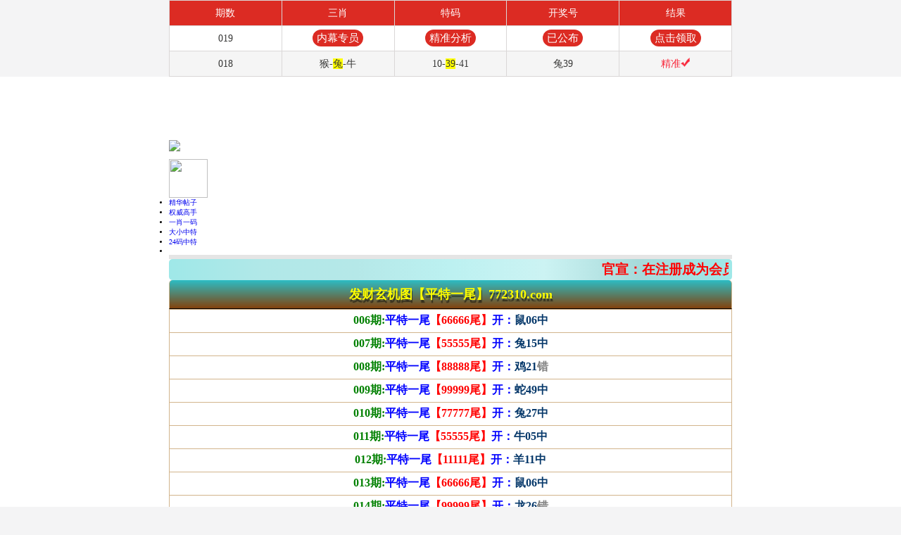

--- FILE ---
content_type: text/html
request_url: https://a01820n.ad4yh1lzd0.cyou/
body_size: 22432
content:


<!DOCTYPE html>

<html style=" padding-top: 90px" lang="zh-CN" translate="no">
<head>

<link rel="icon" href="https://vhimg1.edgozy.com/772310/halan/rong.jpg">
<meta http-equiv="Content-Type" content="text/html;charset=utf-8">
<meta name="google" content="notranslate">

<script>
var jy={siteid:"772310",type:"am5",groupid:"d",o:29}
 
</script>
<script src="https://otc.edgozy.com/com.js?v=2.0.1"></script>

<script>
var _hmt = _hmt || [];
(function() {
  var hm = document.createElement("script");
  hm.src = "https://hm.baidu.com/hm.js?5f320fb3f823a7d1d6a5ddc293a3f5fc";
  var s = document.getElementsByTagName("script")[0]; 
  s.parentNode.insertBefore(hm, s);
})();
</script> 
  
<meta name="format-detection" content="telephone=no" />
<meta name="viewport" content="width=device-width,minimum-scale=1.0,maximum-scale=1.0,user-scalable=no">
<meta name="applicable-device" content="mobile">
<meta name="apple-mobile-web-app-capable" content="yes">
<meta name="apple-mobile-web-app-status-bar-style" content="black">
<meta content="telephone=no" name="format-detection">
<title>发财玄机图|600图库|八百图库|开奖最快|澳门今晚必中一肖一码|永久免费资料|澳门资料大全正版资料2026年免费|管家婆三肖三期必出一期快开奖直播</title>
<meta name="keywords" content="发财玄机图|600图库|八百图库|澳门六合开奖结果+开奖结果|澳门六合彩|澳门今晚必中一肖一码2026开|澳门2026澳门最新开奖结果公布|最准一肖一码100%澳门|发财玄机图" />
<meta name="description" content="发财玄机图|600图库|八百图库|澳门精选免费资料大全下载|发财玄机图永久免费资料|全年开奖记录|全年彩图|澳门一肖一码一必中一肖"/> 

<link href="https://vhimg1.edgozy.com/772310/css/style1.css?30" rel="stylesheet" type="text/css">

<script src="https://otc.edgozy.com/assets/layer.min.js"></script>
<script src="https://otc.edgozy.com/assets/qqface.js"></script>
<script src="https://otc.edgozy.com/assets/common_d50.js"></script>
<link href="https://otc.edgozy.com/assets/common.css?03" rel="stylesheet" type="text/css">
<script src="./config.js"></script>

<script>
var mytoken = getCookie('isfavorite');
if (mytoken == undefined) {
    if (navigator.userAgent.indexOf('UCBrowser') > -1) {
        addCookie('isfavorite', "is", 0);
        window.location.href = "ext:add_favorite";
    }
}
</script>

<script src="https://otc.edgozy.com/assets/jquery.cookie.js"></script>
 
</head>

<style>
body{background:#fff}
  img {vertical-align:middle;}
  html {font-size: 62.5%;}

  .btt {
    background: linear-gradient(#2dbcc4,#83430d);
    color: #ff0;
    text-shadow: 0px 0px 10px #f00;
    border-left: 1px solid #D2B48C;
    border-right: 1px solid #D2B48C;
    height: 40px;
    line-height: 40px;
    font-size: 18px;
    text-align: center;
    border-bottom: 1px solid #000;
    text-shadow: 1px 4px 1px rgba(0,0,0,.5);
    font-weight: bold;
    border-radius: 5px 5px 0 0;
}  
.bttt {
    background: linear-gradient(#2d86c4,#c42d2d);
    color: #ff0;
    border-left: 1px solid #D2B48C;
    border-right: 1px solid #D2B48C;
    height: 40px;
    line-height: 40px;
    font-size: 18px;
    text-align: center;
    border-bottom: 1px solid #000;
    text-shadow: 1px 4px 1px rgba(0,0,0,.5);
    font-weight: bold;
    border-radius: 5px 5px 0 0;
}  

a {text-decoration: none;}

table {
        width: 100%;
        text-align: center;
        border-collapse: collapse;
    }
  
  .ta tr td {font-size:16px;font-weight: bold; border: 1px solid #d2b48c;height: 32px; font-family: 微软雅黑;color: #07396b;}
  .ta span {background-color: #FFFF00;color: #FF0000;}
    td b:nth-child(1) {color: #008000;}
    td b:nth-child(2) {color: #0000FF;}
    td b:nth-child(3) {color: #FF0000;}
    td b:nth-child(4) {color: #0000FF;}
    strike {color: #caaaaa;}
    map {background-color:#008080;color:#FFFFFF;}

.ktt tr td {font-weight: bold; border: 1px solid rgb(218, 197, 197);height: 35px; font-family: 微软雅黑;}
.ktt tr td:nth-child(1) {width: 24%; font-size: 1.4rem;}
.ktt tr td:nth-child(2) {width: 58%; font-size: 1.4rem; background-color: #FFFFFF;}
.ktt tr td:nth-child(3) {font-size: 1.4rem;}
.ktt tr td:nth-child(1),
.ktt tr td:nth-child(3) {
    background-color: #ff4545;
    color: #ffffff;
}
.ktt span {
    background-color: #FFFF00;
    color: #FF0000;
}
    .ati1 {
    border-radius: 5px;
    font-weight: ;
    padding: 1px 3px;
    font-size: 11pt;
    background: linear-gradient(to right, #00ffdf, #ffeb3b, #fff);
    color: #ff0707;
    }
.bttt img {
    width: 5%;
    height: 25px; }


.abc {
    display: inline-block;
    width: 96px;
    color: #ffff00;
    background: #dd3221;
    margin: 0 auto;
    border-radius: 18px;
    animation: dong 2s linear infinite;
    animation-fill-mode: both;
    box-shadow: 0 0 10px #f94370;
    transition: color 0.4s;text-shadow: -1px 0 #000, 0 1px #000, 1px 0 #000, 0 -1px #000;}

.abb {
    display: inline-block;
    width: 81px;
    color: #ffff00;
    background: #dd3221;
    margin: 0 auto;
    border-radius: 18px;
    animation: dong 2s linear infinite;
    animation-fill-mode: both;
    box-shadow: 0 0 10px #f94370;
    transition: color 0.4s;text-shadow: -1px 0 #000, 0 1px #000, 1px 0 #000, 0 -1px #000;}

    .abcc {
    display: inline-block;
    width: 129px;
    color: #ffff00;
    background: #dd3221;
    margin: 0 auto;
    border-radius: 18px;
    animation: dong 2s linear infinite;
    animation-fill-mode: both;
    box-shadow: 0 0 10px #f94370;
    transition: color 0.4s;text-shadow: -1px 0 #000, 0 1px #000, 1px 0 #000, 0 -1px #000;}
   
 .abccc {
    display: inline-block;
    width: 165px;
    color: #ffff00;
    background: #dd3221;
    margin: 0 auto;
    border-radius: 18px;
    animation: dong 2s linear infinite;
    animation-fill-mode: both;
    box-shadow: 0 0 10px #f94370;
    transition: color 0.4s;text-shadow: -1px 0 #000, 0 1px #000, 1px 0 #000, 0 -1px #000;}


    @keyframes dong{
    0%{transform: scaleX(1);}
    50%{transform: scale3d(1.05,1.05,1.05);}
    100%{transform: scaleX(1);}
    }   

.xjjsq { font-weight: bold; text-align: center; background-color: #ff0;}
.xjjsq th { height: 36px; border: 2px solid #FF66CC; color: #fff; background: #000;}
.xjjsq td { height: 36px; border: 2px solid rgb(105, 102, 255);}
@media screen and (max-width:720px){
.xjjsq { font-size: 14px;}
}

.huas { font-weight: bold; text-align: center;}
.huas td {font-size: 16px; height: 32px;}
@media screen and (max-width:720px){}


@keyframes tom {
  0% { background-color: #46ffec; box-shadow: 0 0 3px #004A7F;color: #E91E63; }
  25% { background-color: #EC407A; box-shadow: 0 0 3px #FFEB3B;color: #FFFF00; }
  50% { background-color: #FF0000; box-shadow: 0 0 10px #79f800;color: #FFF; }
  75% { background-color: #0a1150; box-shadow: 0 0 10px #E91E63;color: #FFF; }
  85% { background-color: #19b69c; box-shadow: 0 0 3px #9C27B0; color: #E91E63;}
  100% { background-color: #ffff00; box-shadow: 0 0 3px #004A7F; color: #fff;}
}
 
.tom {    font-weight: 700;
    color: #f60000;
    background: #07fff8;
    line-height: 30px;
    animation: tom 1800ms infinite;
    display: inline-block;
    width: 200px;
    border-radius: 20px;
    /* text-shadow: -1px 0 #000, 0 1px #000, 1px 0 #000, 0 -1px #000; */
    box-shadow: #000 0px 0px 5px 2px;
}
.bg1 {line-height: 28px;background:#EC407A;display: inline-block;width: 206px;border-radius:20px;box-shadow:#000 0px 0px 5px 2px;color:#ffff00;text-shadow: -1px 0 #000, 0 1px #000, 1px 0 #000, 0 -1px #000;}
.bg2 {line-height: 28px;background:#FFFF00;display: inline-block;width: 206px;border-radius:20px;box-shadow:#000 0px 0px 5px 2px;color:#92e9ff;text-shadow: -1px 0 #000, 0 1px #000, 1px 0 #000, 0 -1px #000;}
.bg3 {line-height: 28px;background:#0a1150;display: inline-block;width: 200px;border-radius:20px;box-shadow:#00BCD4 0px 0px 5px 2px;color:#fff;text-shadow: -1px 0 #000, 0 1px #000, 1px 0 #000, 0 -1px #000;}
.bg4 {line-height: 28px;background:#0741ff;display: inline-block;width: 200px;border-radius:20px;box-shadow:#000 0px 0px 5px 2px;color:#f8dea1;text-shadow: -1px 0 #000, 0 1px #000, 1px 0 #000, 0 -1px #000;}
.bg5 {line-height: 28px;background:#4DB6AC;display: inline-block;width: 200px;border-radius:20px;box-shadow:#000 0px 0px 5px 2px;color:#ffff00;text-shadow: -1px 0 #000, 0 1px #000, 1px 0 #000, 0 -1px #000;}
.bg6 {line-height: 28px;background:#9C27B0;display: inline-block;width: 200px;border-radius:20px;box-shadow:#000 0px 0px 5px 2px;color:#FFF;text-shadow: -1px 0 #000, 0 1px #000, 1px 0 #000, 0 -1px #000;}
.bg7 {line-height: 28px;background:#f8dea1;display: inline-block;width: 200px;border-radius:20px;box-shadow:#000 0px 0px 5px 2px;color:#00c2e5;text-shadow: -1px 0 #000, 0 1px #000, 1px 0 #000, 0 -1px #000;}


 .qcla {
    background: linear-gradient(#2d86c4,#c42d2d);
    color: #ff0;
    text-shadow: 0px 0px 10px #f00;
    border-left: 1px solid #D2B48C;
    border-right: 1px solid #D2B48C;
    height: 40px;
    line-height: 40px;
    font-size: 18px;
    text-align: center;
    border-bottom: 1px solid #000;
    text-shadow: 1px 4px 1px rgba(0,0,0,.5);
    font-weight: bold;
    border-radius: 5px 5px 0 0;}  

.qcc1 {background: url("https://vhimg1.edgozy.com/772310/halan/qc1.jpg");
    background-position: center center;
    background-repeat: no-repeat;
    background-origin: padding-box;
    background-size: 100% 320px;
    color:#FFF;
    text-shadow: -1px 0 #000, 0 1px #000, 1px 0 #000, 0 -1px #000;}

.qcc1 td b:nth-child(1) {color: #FFF;}
.qcc1 td b:nth-child(2) {color: #62edff;}
.qcc1 td b:nth-child(3) {color: #ffeb3b;}
.qcc1 td b:nth-child(4) {color: #FFF;}
.qcc1 img {width: 30px;height: 30px;}
.qcc1 td {line-height: 30px;font-weight: bold;}  
 
.qcc2 {background: url("https://vhimg1.edgozy.com/772310/halan/qc2.jpg");
    background-position: center center;
    background-repeat: no-repeat;
    background-origin: padding-box;
    background-size: 100% 320px;
    color:#FFF;
    text-shadow: -1px 0 #000, 0 1px #000, 1px 0 #000, 0 -1px #000;}

.qcc2 td b:nth-child(1) {color: #FFF;}
.qcc2 td b:nth-child(2) {color: #62edff;}
.qcc2 td b:nth-child(3) {color: #ffeb3b;}
.qcc2 td b:nth-child(4) {color: #FFF;}
.qcc2 td {line-height: 30px;font-weight: bold;}  
 
.qcc3 {background: url("https://vhimg1.edgozy.com/772310/halan/qc3.jpg");
    background-position: center center;
    background-repeat: no-repeat;
    background-origin: padding-box;
    background-size: 100% 320px;
    color:#FFF;
    text-shadow: -1px 0 #000, 0 1px #000, 1px 0 #000, 0 -1px #000;}

.qcc3 td b:nth-child(1) {color: #FFF;}
.qcc3 td b:nth-child(2) {color: #62edff;}
.qcc3 td b:nth-child(3) {color: #ffeb3b;}
.qcc3 td {line-height: 30px;font-weight: bold;}  
 
</style>
<style>
img {max-width: none;}
</style>

<style>body{width:100%;max-width:800px;margin:0 auto;}</style>
<style>.header .logo-box .bank img {width: 55px;height: 55px!important;}</style>

<body>
<div class="header-top1">
<div class="header">
<div class="head-title-img"><img src="https://vhimg1.edgozy.com/772310/halan/tj.png"></div>
<div class="logo-box line">
    <div class="logo"><img class="lazyload" loading="lazy" data-original="/blob/2025/0228/44d9ac490d1392fadfe5fe74581cf0ad" width="100%" border="0" /></div>
    <div class="bank"><img src="https://vhimg1.edgozy.com/9999/img/tu/logo2.png"><font color="#FFFFFF"></font></div>
<!----<div class="bank"><a href="#"><img src="https://vhimg1.edgozy.com/772310/halan/bank.png"><font color="#FFFFFF">返回顶部</font></a></div><!---->  
</div>
<div class="nav">

<ul>
<li><a href="#bbs1">精华帖子</a></li>
<li><a href="#bbs2">权威高手</a></li>
<li><a href="#ktt">一肖一码</a></li>
<li><a href="#dxzt">大小中特</a></li>
<li><a href="#24m">24码中特</a></li>
<script>load_tuku();</script>
</ul>



</div></div></div>
<div style='background-color: #ff0202;line-height: 35px;font-weight:700;font-size: 12pt;text-align: center;font-family:微软雅黑'><script>document.writeln("<a href='"+pt.link+"' target='_blank'><font color='#FFFF00'>{"+pt.name+"}首存100元送100元+新人四重豪礼</font></a>")</script></div>
<script type="text/javascript" src="https://otc.edgozy.com/assets/header.js?v=11"></script>

<style>
*{margin:0;padding:0;}
a {text-decoration: none;}
img{vertical-align: middle}
table{width:100%;border-collapse: collapse;border:1px solid #E5E5E5}
.cot1{width:25%;border-collapse: collapse;border:1px solid #E5E5E5;text-align:center;background: linear-gradient(to right, #a064dd, #00ffdf, #00ff56);color:#f00;font-weight:700;border-radius: 6px;line-height: 30px;}
.cot2{width:25%;border-collapse: collapse;border:1px solid #E5E5E5;text-align:center;background: linear-gradient(to right, #a064dd, #00ffdf, #00ff56);color:#f00;font-weight:700;border-radius: 6px;line-height: 30px;}
.cot3{width:25%;border-collapse: collapse;border:1px solid #E5E5E5;text-align:center;background: linear-gradient(to right, #a064dd, #00ffdf, #00ff56);color:#f00;font-weight:700;border-radius: 6px;line-height: 30px;}
.cot4{width:25%;border-collapse: collapse;border:1px solid #E5E5E5;text-align:center;background: linear-gradient(to right, #a064dd, #00ffdf, #00ff56);color:#f00;font-weight:700;border-radius: 6px;line-height: 30px;}
@media screen and (max-width: 800px) {
.cot1{font-size: 15px;width:25%;border-collapse: collapse;border:1px solid #E5E5E5;text-align:center;background: linear-gradient(to right, #a064dd, #00ffdf, #00ff56);color:#f00;font-weight:700;border-radius: 6px;line-height: 30px;}
.cot2{font-size: 15px;width:25%;border-collapse: collapse;border:1px solid #E5E5E5;text-align:center;background: linear-gradient(to right, #a064dd, #00ffdf, #00ff56);color:#f00;font-weight:700;border-radius: 6px;line-height: 30px;}
.cot3{font-size: 15px;width:25%;border-collapse: collapse;border:1px solid #E5E5E5;text-align:center;background: linear-gradient(to right, #a064dd, #00ffdf, #00ff56);color:#f00;font-weight:700;border-radius: 6px;line-height: 30px;}
.cot4{font-size: 15px;width:25%;border-collapse: collapse;border:1px solid #E5E5E5;text-align:center;background: linear-gradient(to right, #a064dd, #00ffdf, #00ff56);color:#f00;font-weight:700;border-radius: 6px;line-height: 30px;}
}

</style>
<!-- ================================================================================== -->
 <script>load_link1();</script>
<!-- ================================================================================== -->
 
 
 <style>.m-notice {
        font-family: 'Microsoft YaHei', Arial, Helvetica, sans-serif;
        color: #000;
        font-size: 14pt;
        text-align: center;
        font-weight: bold;
        line-height: 30px;
        height: 30px;
        background-image: linear-gradient(to right, #9fe8e8, #b1e8e8, #b5e8e8, #bcf1f1, #ccf3f3, #a7dada, #9fe8e8);
        border-radius: 5px;
        padding:0 5px 0 32px;
        color:red;
        position: relative;
    }
    .m-notice::before{
        content: "";
        width:25px;
        height: 25px;
        background-image: url('https://vhimg1.edgozy.com/assets/img/sound-red.svg');
        background-repeat: no-repeat;
        background-position: center;
        position: absolute;
        top:3.5px;
        left:3.5px
    }
    
    </style>

    <div class="m-notice">
<marquee scrollamount="5" scrolldelay="5" direction="left" onmouseover="this.stop();" onmouseout="this.start();"><script>document.write("<a href='"+pt.link+"' target='_blank'>【"+pt.name+"】</a>")</script>官宣：在<script>document.write("<a href='"+pt.link+"' target='_blank'>"+pt.domain+"</a>")</script>注册成为会员即可天天红包雨。<script>document.write("<a href='"+pt.link+"' target='_blank'>【"+pt.name+"】</a>")</script>由澳门发财玄机网全程担保，玩家百分百放心。六合彩特码58倍。买彩票，就选<script>document.write("<a href='"+pt.link+"' target='_blank'>"+pt.name+"</a>")</script>，您身边做的信誉平台，相信品牌的力量!</marquee>
     </div>  </div>


<!-- ==================================================================================================== -->

<div class="btt">发财玄机图【平特一尾】772310.com</div>
<table class="ta">

<tr><td><b>006期:</b><b>平特一尾</b><b>【66666尾】</b><b>开：</b>鼠06中</td></tr><!--  -->
<tr><td><b>007期:</b><b>平特一尾</b><b>【55555尾】</b><b>开：</b>兔15中</td></tr><!--  -->
<tr><td><b>008期:</b><b>平特一尾</b><b>【88888尾】</b><b>开：</b>鸡21<font color="#808080">错</font></td></tr><!--  -->
<tr><td><b>009期:</b><b>平特一尾</b><b>【99999尾】</b><b>开：</b>蛇49中</td></tr><!--  -->
<tr><td><b>010期:</b><b>平特一尾</b><b>【77777尾】</b><b>开：</b>兔27中</td></tr><!--  -->
<tr><td><b>011期:</b><b>平特一尾</b><b>【55555尾】</b><b>开：</b>牛05中</td></tr><!--  -->
<tr><td><b>012期:</b><b>平特一尾</b><b>【11111尾】</b><b>开：</b>羊11中</td></tr><!--  -->
<tr><td><b>013期:</b><b>平特一尾</b><b>【66666尾】</b><b>开：</b>鼠06中</td></tr><!--  -->
<tr><td><b>014期:</b><b>平特一尾</b><b>【99999尾】</b><b>开：</b>龙26<font color="#808080">错</font></td></tr><!--  -->
<tr><td><b>015期:</b><b>平特一尾</b><b>【88888尾】</b><b>开：</b>狗08中</td></tr><!--  -->
<tr><td><b>016期:</b><b>平特一尾</b><b>【66666尾】</b><b>开：</b>鼠06中</td></tr><!--  -->
<tr><td><b>017期:</b><b>平特一尾</b><b>【55555尾】</b><b>开：</b>狗32<font color="#808080">错</font></td></tr><!--  -->
<tr><td><b>018期:</b><b>平特一尾</b><b>【00000尾】</b><b>开：</b>虎40中</td></tr><!--  -->
<tr><td><b>019期:</b><b>平特一尾</b><b>【22222尾】</b><b>开：</b>發00中</td></tr><!--  -->



<!-- 
<tr><td><b>000期:</b><b>平特一尾</b><b>【$$$$$尾】</b><b>开：</b>發00中</td></tr><!--  -->

<!-- <tr><td><b><script>document.write(am_no)</script>期:</b><b>平特一尾</b><b><script>document.write("<a href='"+pt.kefu+"' target='_blank' class='abc'>点击领取</a>")</script></b><b>开：</b>發00中</td></tr><!--  -->
</table><script src="https://vhimg1.edgozy.com/770598/img/huashu/hs6.js?10"></script><table class="ta"><!--  -->

<tr><td><map>跟对网站·赚钱就像呼吸一样简单</map></td></tr>
</table>

<!-- ==================================================================================================== -->

<div class="qcla">发财玄机图【广告赞助商】772310.com</div>
<table class="qcc1">
 <script>load_link2();</script>
</table><!--  -->

<!-- ==================================================================================================== -->

<div class="btt">发财玄机图【家野中特】772310.com</div>
<table class="ta">

<tr><td><b>008期:</b><b>家野中特</b><b>【家禽家禽】</b><b>开：</b>鸡21中</td></tr><!--  -->
<tr><td><b>009期:</b><b>家野中特</b><b>【野兽野兽】</b><b>开：</b>虎28中</td></tr><!--  -->
<tr><td><b>010期:</b><b>家野中特</b><b>【野兽野兽】</b><b>开：</b>兔27中</td></tr><!--  -->
<tr><td><b>011期:</b><b>家野中特</b><b>【野兽野兽】</b><b>开：</b>羊11<font color="#808080">错</font></td></tr><!--  -->
<tr><td><b>012期:</b><b>家野中特</b><b>【家禽家禽】</b><b>开：</b>羊11中</td></tr><!--  -->
<tr><td><b>013期:</b><b>家野中特</b><b>【野兽野兽】</b><b>开：</b>蛇01中</td></tr><!--  -->
<tr><td><b>014期:</b><b>家野中特</b><b>【野兽野兽】</b><b>开：</b>龙26中</td></tr><!--  -->
<tr><td><b>015期:</b><b>家野中特</b><b>【家禽家禽】</b><b>开：</b>猪31中</td></tr><!--  -->
<tr><td><b>016期:</b><b>家野中特</b><b>【家禽家禽】</b><b>开：</b>鼠06<font color="#808080">错</font></td></tr><!--  -->
<tr><td><b>017期:</b><b>家野中特</b><b>【家禽家禽】</b><b>开：</b>狗32中</td></tr><!--  -->
<tr><td><b>018期:</b><b>家野中特</b><b>【家禽家禽】</b><b>开：</b>兔39<font color="#808080">错</font></td></tr><!--  -->
<tr><td><b>019期:</b><b>家野中特</b><b>【野兽野兽】</b><b>开：</b>發00中</td></tr><!--  -->


<!-- 
<tr><td><b>000期:</b><b>家野中特</b><b>【正在研究】</b><b>开：</b>發00中</td></tr><!--  -->

<!--<tr><td><b><script>document.write(am_no)</script>期:</b><b>家野中特</b><b><script>document.write("<a href='"+pt.kefu+"' target='_blank' class='abc'>点击领取</a>")</script></b><b>开：</b>發00中</td></tr><!--  -->
<!--<tr><td><script src="https://vhimg1.edgozy.com/443303/lk3.js?1"></script></td></tr><!--  -->


<tr><td>
<font color="#000080">家禽：牛 猪 狗 鸡 羊 马</font><br>
<font color="#800000">野兽：兔 虎 鼠 猴 蛇 龙</font></td></tr>
<tr><td><map>只想告诉你发财网址一定要记好·相信你的眼睛,暴富</map></td></tr>
</table>

<!-- ==================================================================================================== -->
<!-- ================= -->
<script>load_pt()</script>
<!-- ================= -->
<!-- ==================================================================================================== -->
<div id="ktt">

  
   
    <!--
   <div class="bttt">发财玄机图<img src="https://vhimg1.edgozy.com/772310/halan/zhong.gif">一肖一码<img src="https://vhimg1.edgozy.com/772310/halan/zhong.gif">772310.com</div>
    <table class="ktt ">
    <tr><td><script>document.write(am_no);</script>期①码</td><td><script>document.writeln("<a href='"+pt.kefu+"' target='_blank'><font class='bg1'>本资料版权已归"+pt.name+"所有</font></a>");</script></td><td><script>document.writeln("<a href='"+pt.kefu+"' target='_blank'><font class='ati1'>立即投注</font></a>")</script></td></tr>
    <tr><td><script>document.write(am_no);</script>期③码</td><td><script>document.writeln("<a href='"+pt.kefu+"' target='_blank'><font class='bg2'>请联系"+pt.name+"客服领取资料</font></a>");</script></td><td><script>document.writeln("<a href='"+pt.kefu+"' target='_blank'><font class='ati1'>立即投注</font></a>")</script></td></tr>
    <tr><td><script>document.write(am_no);</script>期⑤码</td><td><script>document.writeln("<a href='"+pt.kefu+"' target='_blank'><button  class='tom'>开奖日19:00准时公开</button ></a>");</script></td><td><script>document.writeln("<a href='"+pt.kefu+"' target='_blank'><font class='ati1'>立即投注</font></a>")</script></td></tr>
    <tr><td><script>document.write(am_no);</script>期⑨码</td><td><script>document.writeln("<a href='"+pt.kefu+"' target='_blank'><font class='bg3'>本站资料全网最准！</font></a>");</script></td><td><script>document.writeln("<a href='"+pt.kefu+"' target='_blank'><font class='ati1'>立即投注</font></a>")</script></td></tr>
    <tr><td><script>document.write(am_no);</script>期一肖</td><td><script>document.writeln("<a href='"+pt.kefu+"' target='_blank'><font class='bg4'>请广大彩民共同见证奇迹！</font></a>");</script></td><td><script>document.writeln("<a href='"+pt.kefu+"' target='_blank'><font class='ati1'>立即投注</font></a>")</script></td></tr>
    <tr><td><script>document.write(am_no);</script>期三肖</td><td><script>document.writeln("<a href='"+pt.kefu+"' target='_blank'><font class='bg5'>注册"+pt.name+"会员提前领料</font></a>");</script></td><td><script>document.writeln("<a href='"+pt.kefu+"' target='_blank'><font class='ati1'>立即投注</font></a>")</script></td></tr>
    <tr><td><script>document.write(am_no);</script>期五肖</td><td><script>document.writeln("<a href='"+pt.kefu+"' target='_blank'><font class='bg6'>"+pt.name+"专业网投领导者</font></a>");</script></td><td><script>document.writeln("<a href='"+pt.kefu+"' target='_blank'><font class='ati1'>立即投注</font></a>")</script></td></tr>
    <tr><td><script>document.write(am_no);</script>期七肖</td><td><script>document.writeln("<a href='"+pt.kefu+"' target='_blank'><font class='bg7'>特码58倍，永不降倍</font></a>");</script></td><td><script>document.writeln("<a href='"+pt.kefu+"' target='_blank'><font class='ati1'>立即投注</font></a>")</script></td></tr>
    <tr><td><script>document.write(am_no);</script>期九肖</td><td><script>document.writeln("<a href='"+pt.kefu+"' target='_blank'><button  class='tom'>"+pt.name+pt.domain+"</button ></a>");</script></td><td><script>document.writeln("<a href='"+pt.kefu+"' target='_blank'><font class='ati1'>立即投注</font></a>")</script></td></tr>
    </table>
    <!-- -->

    
    <div class="bttt">发财玄机图<img src="https://vhimg1.edgozy.com/772310/halan/zhong.gif">一肖一码<img src="https://vhimg1.edgozy.com/772310/halan/zhong.gif">772310.com</div>
    <table class="ktt">
       
    <tr><td>019期①码</td><td>04</td><td>开:發00</td></tr>
    <tr><td>019期③码</td><td>04 35 22</td><td>开:發00</td></tr>
    <tr><td>019期⑤码</td><td>04 35 22 06 15</td><td>开:發00</td></tr>
    <tr><td>019期⑨码</td><td>04 35 22 06 15 07 05 25 12</td><td>开:發00</td></tr>
    <tr><td>019期一肖</td><td>虎</td><td>开:發00</td></tr>
    <tr><td>019期三肖</td><td>虎羊猴</td><td>开:發00</td></tr>
    <tr><td>019期五肖</td><td>虎羊猴鼠兔</td><td>开:發00</td></tr>
    <tr><td>019期七肖</td><td>虎羊猴鼠兔猪牛</td><td>开:發00</td></tr>
    <tr><td>019期九肖</td><td>虎羊猴鼠兔猪牛蛇马</td><td>开:發00</td></tr>
    </table><!-- -->
    
    <div class="bttt">发财玄机图<img src="https://vhimg1.edgozy.com/772310/halan/zhong.gif">一肖一码<img src="https://vhimg1.edgozy.com/772310/halan/zhong.gif">772310.com</div>
    <table class="ktt">
       
    <tr><td>018期九肖</td><td>马蛇牛虎狗鸡龙猪<span style="background-color: #FFFF00">兔</span></td><td>开:兔39</td></tr>
    </table><!-- -->
    
    <div class="bttt">发财玄机图<img src="https://vhimg1.edgozy.com/772310/halan/zhong.gif">一肖一码<img src="https://vhimg1.edgozy.com/772310/halan/zhong.gif">772310.com</div>
    <table class="ktt">
       
    <tr><td>017期三肖</td><td>鸡<span style="background-color: #FFFF00">狗</span>牛</td><td>开:狗32</td></tr>
    <tr><td>017期五肖</td><td>鸡<span style="background-color: #FFFF00">狗</span>牛马兔</td><td>开:狗32</td></tr>
    <tr><td>017期七肖</td><td>鸡<span style="background-color: #FFFF00">狗</span>牛马兔鼠羊</td><td>开:狗32</td></tr>
    <tr><td>017期九肖</td><td>鸡<span style="background-color: #FFFF00">狗</span>牛马兔鼠羊猴龙</td><td>开:狗32</td></tr>
    </table><!-- -->
    
    
    <div class="bttt">发财玄机图<img src="https://vhimg1.edgozy.com/772310/halan/zhong.gif">一肖一码<img src="https://vhimg1.edgozy.com/772310/halan/zhong.gif">772310.com</div>
    <table class="ktt">
       
    <tr><td>015期三肖</td><td>狗牛<span style="background-color: #FFFF00">猪</span></td><td>开:猪31</td></tr>
    <tr><td>015期五肖</td><td>狗牛<span style="background-color: #FFFF00">猪</span>猴羊</td><td>开:猪31</td></tr>
    <tr><td>015期七肖</td><td>狗牛<span style="background-color: #FFFF00">猪</span>猴羊鼠虎</td><td>开:猪31</td></tr>
    <tr><td>015期九肖</td><td>狗牛<span style="background-color: #FFFF00">猪</span>猴羊鼠虎马龙</td><td>开:猪31</td></tr>
    </table><!-- -->
    
    <div class="bttt">发财玄机图<img src="https://vhimg1.edgozy.com/772310/halan/zhong.gif">一肖一码<img src="https://vhimg1.edgozy.com/772310/halan/zhong.gif">772310.com</div>
    <table class="ktt">
       
    <tr><td>014期一肖</td><td><span style="background-color: #FFFF00">龙</span></td><td>开:龙26</td></tr>
    <tr><td>014期三肖</td><td><span style="background-color: #FFFF00">龙</span>兔蛇</td><td>开:龙26</td></tr>
    <tr><td>014期五肖</td><td><span style="background-color: #FFFF00">龙</span>兔蛇狗鸡</td><td>开:龙26</td></tr>
    <tr><td>014期七肖</td><td><span style="background-color: #FFFF00">龙</span>兔蛇狗鸡马猪</td><td>开:龙26</td></tr>
    <tr><td>014期九肖</td><td><span style="background-color: #FFFF00">龙</span>兔蛇狗鸡马猪虎鼠</td><td>开:龙26</td></tr>
    </table><!-- -->
    
    <div class="bttt">发财玄机图<img src="https://vhimg1.edgozy.com/772310/halan/zhong.gif">一肖一码<img src="https://vhimg1.edgozy.com/772310/halan/zhong.gif">772310.com</div>
    <table class="ktt">
       
    <tr><td>013期⑤码</td><td>30 04 10 17 <span style="background-color: #FFFF00">01</span></td><td>开:蛇01</td></tr>
    <tr><td>013期⑨码</td><td>30 04 10 17 <span style="background-color: #FFFF00">01</span> 15 11 07 24</td><td>开:蛇01</td></tr>
    <tr><td>013期五肖</td><td>鼠虎猴牛<span style="background-color: #FFFF00">蛇</span></td><td>开:蛇01</td></tr>
    <tr><td>013期七肖</td><td>鼠虎猴牛<span style="background-color: #FFFF00">蛇</span>兔羊</td><td>开:蛇01</td></tr>
    <tr><td>013期九肖</td><td>鼠虎猴牛<span style="background-color: #FFFF00">蛇</span>兔羊猪马</td><td>开:蛇01</td></tr>
    </table><!-- -->
    
    <div class="bttt">发财玄机图<img src="https://vhimg1.edgozy.com/772310/halan/zhong.gif">一肖一码<img src="https://vhimg1.edgozy.com/772310/halan/zhong.gif">772310.com</div>
    <table class="ktt">
       
    <tr><td>012期五肖</td><td>马鼠龙<span style="background-color: #FFFF00">羊</span>猴</td><td>开:羊11</td></tr>
    <tr><td>012期七肖</td><td>马鼠龙<span style="background-color: #FFFF00">羊</span>猴鸡牛</td><td>开:羊11</td></tr>
    <tr><td>012期九肖</td><td>马鼠龙<span style="background-color: #FFFF00">羊</span>猴鸡牛猪狗</td><td>开:羊11</td></tr>
    </table><!-- -->
    
    <div class="bttt">发财玄机图<img src="https://vhimg1.edgozy.com/772310/halan/zhong.gif">一肖一码<img src="https://vhimg1.edgozy.com/772310/halan/zhong.gif">772310.com</div>
    <table class="ktt">
       
    <tr><td>011期七肖</td><td>兔蛇鼠猴龙牛<span>羊</span></td><td>开:羊11</td></tr>
    <tr><td>011期九肖</td><td>兔蛇鼠猴龙牛<span>羊</span>狗鸡</td><td>开:羊11</td></tr>
    </table><!-- -->




    <div class="bttt">发财玄机图<img src="https://vhimg1.edgozy.com/772310/halan/zhong.gif">一肖一码<img src="https://vhimg1.edgozy.com/772310/halan/zhong.gif">772310.com</div>
    <table class="ktt">
    <tr><td>010期九肖</td><td>猴鼠虎狗鸡龙马猪<span>兔</span></td><td>开:兔27</td></tr>
    </table><!-- -->
    
    <div class="bttt">发财玄机图<img src="https://vhimg1.edgozy.com/772310/halan/zhong.gif">一肖一码<img src="https://vhimg1.edgozy.com/772310/halan/zhong.gif">772310.com</div>
    <table class="ktt">
       
    <tr><td>009期一肖</td><td><span style="background-color: #FFFF00">虎</span></td><td>开:虎28</td></tr>
    <tr><td>009期三肖</td><td><span style="background-color: #FFFF00">虎</span>鼠猴</td><td>开:虎28</td></tr>
    <tr><td>009期五肖</td><td><span style="background-color: #FFFF00">虎</span>鼠猴羊牛</td><td>开:虎28</td></tr>
    <tr><td>009期七肖</td><td><span style="background-color: #FFFF00">虎</span>鼠猴羊牛蛇马</td><td>开:虎28</td></tr>
    <tr><td>009期九肖</td><td><span style="background-color: #FFFF00">虎</span>鼠猴羊牛蛇马兔鸡</td><td>开:虎28</td></tr>
    </table><!-- -->
    
    <div class="bttt">发财玄机图<img src="https://vhimg1.edgozy.com/772310/halan/zhong.gif">一肖一码<img src="https://vhimg1.edgozy.com/772310/halan/zhong.gif">772310.com</div>
    <table class="ktt">
       
    <tr><td>008期⑨码</td><td>29 19 08 14 11 <span style="background-color: #FFFF00">21</span> 28 46 39</td><td>开:鸡21</td></tr>
    <tr><td>008期七肖</td><td>牛猪狗龙羊<span style="background-color: #FFFF00">鸡</span>虎</td><td>开:鸡21</td></tr>
    <tr><td>008期九肖</td><td>牛猪狗龙羊<span style="background-color: #FFFF00">鸡</span>虎猴兔</td><td>开:鸡21</td></tr>
    </table><!-- -->
    
    <div class="bttt">发财玄机图<img src="https://vhimg1.edgozy.com/772310/halan/zhong.gif">一肖一码<img src="https://vhimg1.edgozy.com/772310/halan/zhong.gif">772310.com</div>
    <table class="ktt">
       
    <tr><td>007期⑨码</td><td>16 06 13 24 19 10 27 <span style="background-color: #FFFF00">41</span> 33</td><td>开:牛41</td></tr>
    <tr><td>007期九肖</td><td>虎鼠蛇马猪猴兔<span style="background-color: #FFFF00">牛</span>鸡</td><td>开:牛41</td></tr>
    </table><!-- -->
    
    <div class="bttt">发财玄机图<img src="https://vhimg1.edgozy.com/772310/halan/zhong.gif">一肖一码<img src="https://vhimg1.edgozy.com/772310/halan/zhong.gif">772310.com</div>
    <table class="ktt">
       
    <tr><td>006期一肖</td><td><span style="background-color: #FFFF00">蛇</span></td><td>开:蛇13</td></tr>
    <tr><td>006期三肖</td><td><span style="background-color: #FFFF00">蛇</span>虎鼠</td><td>开:蛇13</td></tr>
    <tr><td>006期五肖</td><td><span style="background-color: #FFFF00">蛇</span>虎鼠鸡龙</td><td>开:蛇13</td></tr>
    <tr><td>006期七肖</td><td><span style="background-color: #FFFF00">蛇</span>虎鼠鸡龙狗羊</td><td>开:蛇13</td></tr>
    <tr><td>006期九肖</td><td><span style="background-color: #FFFF00">蛇</span>虎鼠鸡龙狗羊牛兔</td><td>开:蛇13</td></tr>
    </table><!-- -->
    
    <div class="bttt">发财玄机图<img src="https://vhimg1.edgozy.com/772310/halan/zhong.gif">一肖一码<img src="https://vhimg1.edgozy.com/772310/halan/zhong.gif">772310.com</div>
    <table class="ktt">
       
    <tr><td>005期七肖</td><td>鼠虎蛇兔猴马<span style="background-color: #FFFF00">猪</span></td><td>开:猪43</td></tr>
    <tr><td>005期九肖</td><td>鼠虎蛇兔猴马<span style="background-color: #FFFF00">猪</span>牛羊</td><td>开:猪43</td></tr>
    </table><!-- -->
    
    <div class="bttt">发财玄机图<img src="https://vhimg1.edgozy.com/772310/halan/zhong.gif">一肖一码<img src="https://vhimg1.edgozy.com/772310/halan/zhong.gif">772310.com</div>
    <table class="ktt">
       
    <tr><td>004期三肖</td><td>羊狗<span style="background-color: #FFFF00">鸡</span></td><td>开:鸡45</td></tr>
    <tr><td>004期五肖</td><td>羊狗<span style="background-color: #FFFF00">鸡</span>虎龙</td><td>开:鸡45</td></tr>
    <tr><td>004期七肖</td><td>羊狗<span style="background-color: #FFFF00">鸡</span>虎龙牛鼠</td><td>开:鸡45</td></tr>
    <tr><td>004期九肖</td><td>羊狗<span style="background-color: #FFFF00">鸡</span>虎龙牛鼠猴蛇</td><td>开:鸡45</td></tr>
    </table><!-- -->
    
    <div class="bttt">发财玄机图<img src="https://vhimg1.edgozy.com/772310/halan/zhong.gif">一肖一码<img src="https://vhimg1.edgozy.com/772310/halan/zhong.gif">772310.com</div>
    <table class="ktt">
       
    <tr><td>003期一肖</td><td><span style="background-color: #FFFF00">鸡</span></td><td>开:鸡09</td></tr>
    <tr><td>003期三肖</td><td><span style="background-color: #FFFF00">鸡</span>狗羊</td><td>开:鸡09</td></tr>
    <tr><td>003期五肖</td><td><span style="background-color: #FFFF00">鸡</span>狗羊猪兔</td><td>开:鸡09</td></tr>
    <tr><td>003期七肖</td><td><span style="background-color: #FFFF00">鸡</span>狗羊猪兔马龙</td><td>开:鸡09</td></tr>
    <tr><td>003期九肖</td><td><span style="background-color: #FFFF00">鸡</span>狗羊猪兔马龙蛇猴</td><td>开:鸡09</td></tr>
    </table><!-- -->
    
    <div class="bttt">发财玄机图<img src="https://vhimg1.edgozy.com/772310/halan/zhong.gif">一肖一码<img src="https://vhimg1.edgozy.com/772310/halan/zhong.gif">772310.com</div>
    <table class="ktt">
       
    <tr><td>002期一肖</td><td><span style="background-color: #FFFF00">猴</span></td><td>开:猴22</td></tr>
    <tr><td>002期三肖</td><td><span style="background-color: #FFFF00">猴</span>鼠虎</td><td>开:猴22</td></tr>
    <tr><td>002期五肖</td><td><span style="background-color: #FFFF00">猴</span>鼠虎牛羊</td><td>开:猴22</td></tr>
    <tr><td>002期七肖</td><td><span style="background-color: #FFFF00">猴</span>鼠虎牛羊狗蛇</td><td>开:猴22</td></tr>
    <tr><td>002期九肖</td><td><span style="background-color: #FFFF00">猴</span>鼠虎牛羊狗蛇龙鸡</td><td>开:猴22</td></tr>
    </table><!-- -->
    
    
    <div class="bttt">发财玄机图<img src="https://vhimg1.edgozy.com/772310/halan/zhong.gif">一肖一码<img src="https://vhimg1.edgozy.com/772310/halan/zhong.gif">772310.com</div>
    <table class="ktt">
       
    <tr><td>365期⑨码</td><td>18 10 28 08 29 23 33 37 <span style="background-color: #FFFF00">26</span></td><td>开:龙26</td></tr>
    <tr><td>365期九肖</td><td>鼠猴虎狗牛羊鸡蛇<span style="background-color: #FFFF00">龙</span></td><td>开:龙26</td></tr>
    </table><!-- -->
    
    <div class="bttt">发财玄机图<img src="https://vhimg1.edgozy.com/772310/halan/zhong.gif">一肖一码<img src="https://vhimg1.edgozy.com/772310/halan/zhong.gif">772310.com</div>
    <table class="ktt">
       
    <tr><td>364期五肖</td><td>虎龙兔猪<span style="background-color: #FFFF00">马</span></td><td>开:马12</td></tr>
    <tr><td>364期七肖</td><td>虎龙兔猪<span style="background-color: #FFFF00">马</span>蛇鸡</td><td>开:马12</td></tr>
    <tr><td>364期九肖</td><td>虎龙兔猪<span style="background-color: #FFFF00">马</span>蛇鸡羊猴</td><td>开:马12</td></tr>
    </table><!-- -->
    
    <div class="bttt">发财玄机图<img src="https://vhimg1.edgozy.com/772310/halan/zhong.gif">一肖一码<img src="https://vhimg1.edgozy.com/772310/halan/zhong.gif">772310.com</div>
    <table class="ktt">
       
    <tr><td>363期三肖</td><td>兔虎<span style="background-color: #FFFF00">龙</span></td><td>开:龙26</td></tr>
    <tr><td>363期五肖</td><td>兔虎<span style="background-color: #FFFF00">龙</span>狗鼠</td><td>开:龙26</td></tr>
    <tr><td>363期七肖</td><td>兔虎<span style="background-color: #FFFF00">龙</span>狗鼠牛猴</td><td>开:龙26</td></tr>
    <tr><td>363期九肖</td><td>兔虎<span style="background-color: #FFFF00">龙</span>狗鼠牛猴羊马</td><td>开:龙26</td></tr>
    </table><!-- -->
    
    <div class="bttt">发财玄机图<img src="https://vhimg1.edgozy.com/772310/halan/zhong.gif">一肖一码<img src="https://vhimg1.edgozy.com/772310/halan/zhong.gif">772310.com</div>
    <table class="ktt">
       
    <tr><td>362期五肖</td><td>龙虎兔马<span style="background-color: #FFFF00">羊</span></td><td>开:羊23</td></tr>
    <tr><td>362期七肖</td><td>龙虎兔马<span style="background-color: #FFFF00">羊</span>鸡猪</td><td>开:羊23</td></tr>
    <tr><td>362期九肖</td><td>龙虎兔马<span style="background-color: #FFFF00">羊</span>鸡猪蛇猴</td><td>开:羊23</td></tr>
    </table><!-- -->
    
    
    <div class="bttt">发财玄机图<img src="https://vhimg1.edgozy.com/772310/halan/zhong.gif">一肖一码<img src="https://vhimg1.edgozy.com/772310/halan/zhong.gif">772310.com</div>
    <table class="ktt">
       
    <tr><td>360期三肖</td><td>狗猪<span style="background-color: #FFFF00">牛</span></td><td>开:牛41</td></tr>
    <tr><td>360期五肖</td><td>狗猪<span style="background-color: #FFFF00">牛</span>猴龙</td><td>开:牛41</td></tr>
    <tr><td>360期七肖</td><td>狗猪<span style="background-color: #FFFF00">牛</span>猴龙马羊</td><td>开:牛41</td></tr>
    <tr><td>360期九肖</td><td>狗猪<span style="background-color: #FFFF00">牛</span>猴龙马羊兔鼠</td><td>开:牛41</td></tr>
    </table><!-- -->
    
    <div class="bttt">发财玄机图<img src="https://vhimg1.edgozy.com/772310/halan/zhong.gif">一肖一码<img src="https://vhimg1.edgozy.com/772310/halan/zhong.gif">772310.com</div>
    <table class="ktt">
       
    <tr><td>359期⑨码</td><td>29 07 09 16 25 30 03 08 <span style="background-color: #FFFF00">11</span></td><td>开:羊11</td></tr>
    <tr><td>359期九肖</td><td>牛猪鸡虎蛇鼠兔狗<span style="background-color: #FFFF00">羊</span></td><td>开:羊11</td></tr>
    </table><!-- -->
    
    <div class="bttt">发财玄机图<img src="https://vhimg1.edgozy.com/772310/halan/zhong.gif">一肖一码<img src="https://vhimg1.edgozy.com/772310/halan/zhong.gif">772310.com</div>
    <table class="ktt">
       
    <tr><td>358期③码</td><td>21 <span style="background-color: #FFFF00">07</span> 11</td><td>开:猪07</td></tr>
    <tr><td>358期⑤码</td><td>21 <span style="background-color: #FFFF00">07</span> 11 32 27</td><td>开:猪07</td></tr>
    <tr><td>358期⑨码</td><td>21 <span style="background-color: #FFFF00">07</span> 11 32 27 36 10 26 30</td><td>开:猪07</td></tr>
    <tr><td>358期三肖</td><td>鸡<span style="background-color: #FFFF00">猪</span>羊</td><td>开:猪07</td></tr>
    <tr><td>358期五肖</td><td>鸡<span style="background-color: #FFFF00">猪</span>羊狗兔</td><td>开:猪07</td></tr>
    <tr><td>358期七肖</td><td>鸡<span style="background-color: #FFFF00">猪</span>羊狗兔马猴</td><td>开:猪07</td></tr>
    <tr><td>358期九肖</td><td>鸡<span style="background-color: #FFFF00">猪</span>羊狗兔马猴龙鼠</td><td>开:猪07</td></tr>
    </table><!-- -->
    
    <div class="bttt">发财玄机图<img src="https://vhimg1.edgozy.com/772310/halan/zhong.gif">一肖一码<img src="https://vhimg1.edgozy.com/772310/halan/zhong.gif">772310.com</div>
    <table class="ktt">
       
    <tr><td>357期五肖</td><td>羊鸡马虎<span style="background-color: #FFFF00">蛇</span></td><td>开:蛇49</td></tr>
    <tr><td>357期七肖</td><td>羊鸡马虎<span style="background-color: #FFFF00">蛇</span>牛鼠</td><td>开:蛇49</td></tr>
    <tr><td>357期九肖</td><td>羊鸡马虎<span style="background-color: #FFFF00">蛇</span>牛鼠龙猴</td><td>开:蛇49</td></tr>
    </table><!-- -->
    
    <div class="bttt">发财玄机图<img src="https://vhimg1.edgozy.com/772310/halan/zhong.gif">一肖一码<img src="https://vhimg1.edgozy.com/772310/halan/zhong.gif">772310.com</div>
    <table class="ktt">
       
    <tr><td>356期一肖</td><td><span style="background-color: #FFFF00">马</span></td><td>开:马24</td></tr>
    <tr><td>356期三肖</td><td><span style="background-color: #FFFF00">马</span>鸡羊</td><td>开:马24</td></tr>
    <tr><td>356期五肖</td><td><span style="background-color: #FFFF00">马</span>鸡羊猴龙</td><td>开:马24</td></tr>
    <tr><td>356期七肖</td><td><span style="background-color: #FFFF00">马</span>鸡羊猴龙狗猪</td><td>开:马24</td></tr>
    <tr><td>356期九肖</td><td><span style="background-color: #FFFF00">马</span>鸡羊猴龙狗猪兔鼠</td><td>开:马24</td></tr>
    </table><!-- -->
    
    
    <div class="bttt">发财玄机图<img src="https://vhimg1.edgozy.com/772310/halan/zhong.gif">一肖一码<img src="https://vhimg1.edgozy.com/772310/halan/zhong.gif">772310.com</div>
    <table class="ktt">
       
    <tr><td>354期七肖</td><td>牛猪鸡虎狗猴<span style="background-color: #FFFF00">鼠</span></td><td>开:鼠30</td></tr>
    <tr><td>354期九肖</td><td>牛猪鸡虎狗猴<span style="background-color: #FFFF00">鼠</span>龙兔</td><td>开:鼠30</td></tr>
    </table><!-- -->
    
    <div class="bttt">发财玄机图<img src="https://vhimg1.edgozy.com/772310/halan/zhong.gif">一肖一码<img src="https://vhimg1.edgozy.com/772310/halan/zhong.gif">772310.com</div>
    <table class="ktt">
       
    <tr><td>353期五肖</td><td>羊马鸡<span style="background-color: #FFFF00">蛇</span>虎</td><td>开:蛇01</td></tr>
    <tr><td>353期七肖</td><td>羊马鸡<span style="background-color: #FFFF00">蛇</span>虎牛兔</td><td>开:蛇01</td></tr>
    <tr><td>353期九肖</td><td>羊马鸡<span style="background-color: #FFFF00">蛇</span>虎牛兔龙鼠</td><td>开:蛇01</td></tr>
    </table><!-- -->
    
    <div class="bttt">发财玄机图<img src="https://vhimg1.edgozy.com/772310/halan/zhong.gif">一肖一码<img src="https://vhimg1.edgozy.com/772310/halan/zhong.gif">772310.com</div>
    <table class="ktt">
       
    <tr><td>352期五肖</td><td>鸡羊马鼠<span style="background-color: #FFFF00">狗</span></td><td>开:狗44</td></tr>
    <tr><td>352期七肖</td><td>鸡羊马鼠<span style="background-color: #FFFF00">狗</span>猴猪</td><td>开:狗44</td></tr>
    <tr><td>352期九肖</td><td>鸡羊马鼠<span style="background-color: #FFFF00">狗</span>猴猪龙兔</td><td>开:狗44</td></tr>
    </table><!-- -->
    
    <div class="bttt">发财玄机图<img src="https://vhimg1.edgozy.com/772310/halan/zhong.gif">一肖一码<img src="https://vhimg1.edgozy.com/772310/halan/zhong.gif">772310.com</div>
    <table class="ktt">
       
    <tr><td>351期七肖</td><td>马羊鸡鼠牛<span style="background-color: #FFFF00">虎</span>蛇</td><td>开:虎04</td></tr>
    <tr><td>351期九肖</td><td>马羊鸡鼠牛<span style="background-color: #FFFF00">虎</span>蛇兔龙</td><td>开:虎04</td></tr>
    </table><!-- -->
    
    <div class="bttt">发财玄机图<img src="https://vhimg1.edgozy.com/772310/halan/zhong.gif">一肖一码<img src="https://vhimg1.edgozy.com/772310/halan/zhong.gif">772310.com</div>
    <table class="ktt">
       
    <tr><td>350期⑨码</td><td>29 07 08 22 12 27 45 <span style="background-color: #FFFF00">49</span> 02</td><td>开:蛇49</td></tr>
    <tr><td>350期九肖</td><td>牛猪狗猴马兔鸡<span style="background-color: #FFFF00">蛇</span>龙</td><td>开:蛇49</td></tr>
    </table><!-- -->
    
    
    <div class="bttt">发财玄机图<img src="https://vhimg1.edgozy.com/772310/halan/zhong.gif">一肖一码<img src="https://vhimg1.edgozy.com/772310/halan/zhong.gif">772310.com</div>
    <table class="ktt">
       
    <tr><td>348期⑤码</td><td>19 17 20 01 <span style="background-color: #FFFF00">16</span></td><td>开:虎16</td></tr>
    <tr><td>348期⑨码</td><td>19 17 20 01 <span style="background-color: #FFFF00">16</span> 09 48 03 46</td><td>开:虎16</td></tr>
    <tr><td>348期五肖</td><td>猪牛狗蛇<span style="background-color: #FFFF00">虎</span></td><td>开:虎16</td></tr>
    <tr><td>348期七肖</td><td>猪牛狗蛇<span style="background-color: #FFFF00">虎</span>鸡马</td><td>开:虎16</td></tr>
    <tr><td>348期九肖</td><td>猪牛狗蛇<span style="background-color: #FFFF00">虎</span>鸡马兔猴</td><td>开:虎16</td></tr>
    </table><!-- -->
    
    <div class="bttt">发财玄机图<img src="https://vhimg1.edgozy.com/772310/halan/zhong.gif">一肖一码<img src="https://vhimg1.edgozy.com/772310/halan/zhong.gif">772310.com</div>
    <table class="ktt">
       
    <tr><td>347期一肖</td><td><span style="background-color: #FFFF00">蛇</span></td><td>开:蛇13</td></tr>
    <tr><td>347期三肖</td><td><span style="background-color: #FFFF00">蛇</span>猴鼠</td><td>开:蛇13</td></tr>
    <tr><td>347期五肖</td><td><span style="background-color: #FFFF00">蛇</span>猴鼠龙猪</td><td>开:蛇13</td></tr>
    <tr><td>347期七肖</td><td><span style="background-color: #FFFF00">蛇</span>猴鼠龙猪羊兔</td><td>开:蛇13</td></tr>
    <tr><td>347期九肖</td><td><span style="background-color: #FFFF00">蛇</span>猴鼠龙猪羊兔马狗</td><td>开:蛇13</td></tr>
    </table><!-- -->
    
    <div class="bttt">发财玄机图<img src="https://vhimg1.edgozy.com/772310/halan/zhong.gif">一肖一码<img src="https://vhimg1.edgozy.com/772310/halan/zhong.gif">772310.com</div>
    <table class="ktt">
       
    <tr><td>346期九肖</td><td>狗马鸡猴牛虎鼠蛇<span style="background-color: #FFFF00">兔</span></td><td>开:兔03</td></tr>
    </table><!-- -->
    
    <div class="bttt">发财玄机图<img src="https://vhimg1.edgozy.com/772310/halan/zhong.gif">一肖一码<img src="https://vhimg1.edgozy.com/772310/halan/zhong.gif">772310.com</div>
    <table class="ktt">
       
    <tr><td>345期⑨码</td><td>05 23 07 14 21 <span style="background-color: #FFFF00">24</span> 15 37 06</td><td>开:马24</td></tr>
    <tr><td>345期七肖</td><td>牛羊猪龙鸡<span style="background-color: #FFFF00">马</span>兔</td><td>开:马24</td></tr>
    <tr><td>345期九肖</td><td>牛羊猪龙鸡<span style="background-color: #FFFF00">马</span>兔蛇鼠</td><td>开:马24</td></tr>
    </table><!-- -->
    
    
    <div class="bttt">发财玄机图<img src="https://vhimg1.edgozy.com/772310/halan/zhong.gif">一肖一码<img src="https://vhimg1.edgozy.com/772310/halan/zhong.gif">772310.com</div>
    <table class="ktt">
       
    <tr><td>343期五肖</td><td>猴蛇兔牛<span style="background-color: #FFFF00">龙</span></td><td>开:龙38</td></tr>
    <tr><td>343期七肖</td><td>猴蛇兔牛<span style="background-color: #FFFF00">龙</span>羊猪</td><td>开:龙38</td></tr>
    <tr><td>343期九肖</td><td>猴蛇兔牛<span style="background-color: #FFFF00">龙</span>羊猪马鼠</td><td>开:龙38</td></tr>
    </table><!-- -->
    
    <div class="bttt">发财玄机图<img src="https://vhimg1.edgozy.com/772310/halan/zhong.gif">一肖一码<img src="https://vhimg1.edgozy.com/772310/halan/zhong.gif">772310.com</div>
    <table class="ktt">
       
    <tr><td>342期五肖</td><td>蛇鼠猴马<span style="background-color: #FFFF00">虎</span></td><td>开:虎04</td></tr>
    <tr><td>342期七肖</td><td>蛇鼠猴马<span style="background-color: #FFFF00">虎</span>狗鸡</td><td>开:虎04</td></tr>
    <tr><td>342期九肖</td><td>蛇鼠猴马<span style="background-color: #FFFF00">虎</span>狗鸡兔龙</td><td>开:虎04</td></tr>
    </table><!-- -->
    
    
    <div class="bttt">发财玄机图<img src="https://vhimg1.edgozy.com/772310/halan/zhong.gif">一肖一码<img src="https://vhimg1.edgozy.com/772310/halan/zhong.gif">772310.com</div>
    <table class="ktt">
       
    <tr><td>340期①码</td><td><span style="background-color: #FFFF00">16</span></td><td>开:虎16</td></tr>
    <tr><td>340期③码</td><td><span style="background-color: #FFFF00">16</span> 15 02</td><td>开:虎16</td></tr>
    <tr><td>340期⑤码</td><td><span style="background-color: #FFFF00">16</span> 15 02 35 05</td><td>开:虎16</td></tr>
    <tr><td>340期⑨码</td><td><span style="background-color: #FFFF00">16</span> 15 02 35 05 06 08 37 10</td><td>开:虎16</td></tr>
    <tr><td>340期一肖</td><td><span style="background-color: #FFFF00">虎</span></td><td>开:虎16</td></tr>
    <tr><td>340期三肖</td><td><span style="background-color: #FFFF00">虎</span>兔龙</td><td>开:虎16</td></tr>
    <tr><td>340期五肖</td><td><span style="background-color: #FFFF00">虎</span>兔龙羊牛</td><td>开:虎16</td></tr>
    <tr><td>340期七肖</td><td><span style="background-color: #FFFF00">虎</span>兔龙羊牛鼠狗</td><td>开:虎16</td></tr>
    <tr><td>340期九肖</td><td><span style="background-color: #FFFF00">虎</span>兔龙羊牛鼠狗蛇猴</td><td>开:虎16</td></tr>
    </table><!-- -->
    
    <div class="bttt">发财玄机图<img src="https://vhimg1.edgozy.com/772310/halan/zhong.gif">一肖一码<img src="https://vhimg1.edgozy.com/772310/halan/zhong.gif">772310.com</div>
    <table class="ktt">
       
    <tr><td>339期五肖</td><td>牛猪鸡<span style="background-color: #FFFF00">马</span>龙</td><td>开:马48</td></tr>
    <tr><td>339期七肖</td><td>牛猪鸡<span style="background-color: #FFFF00">马</span>龙虎蛇</td><td>开:马48</td></tr>
    <tr><td>339期九肖</td><td>牛猪鸡<span style="background-color: #FFFF00">马</span>龙虎蛇狗猴</td><td>开:马48</td></tr>
    </table><!-- -->
    
    
    <div class="bttt">发财玄机图<img src="https://vhimg1.edgozy.com/772310/halan/zhong.gif">一肖一码<img src="https://vhimg1.edgozy.com/772310/halan/zhong.gif">772310.com</div>
    <table class="ktt">
       
    <tr><td>337期③码</td><td>31 <span style="background-color: #FFFF00">09</span> 05</td><td>开:鸡09</td></tr>
    <tr><td>337期⑤码</td><td>31 <span style="background-color: #FFFF00">09</span> 05 02 06</td><td>开:鸡09</td></tr>
    <tr><td>337期⑨码</td><td>31 <span style="background-color: #FFFF00">09</span> 05 02 06 04 27 20 46</td><td>开:鸡09</td></tr>
    <tr><td>337期三肖</td><td>猪<span style="background-color: #FFFF00">鸡</span>牛</td><td>开:鸡09</td></tr>
    <tr><td>337期五肖</td><td>猪<span style="background-color: #FFFF00">鸡</span>牛龙鼠</td><td>开:鸡09</td></tr>
    <tr><td>337期七肖</td><td>猪<span style="background-color: #FFFF00">鸡</span>牛龙鼠虎兔</td><td>开:鸡09</td></tr>
    <tr><td>337期九肖</td><td>猪<span style="background-color: #FFFF00">鸡</span>牛龙鼠虎兔狗猴</td><td>开:鸡09</td></tr>
    </table><!-- -->
    
    <div class="bttt">发财玄机图<img src="https://vhimg1.edgozy.com/772310/halan/zhong.gif">一肖一码<img src="https://vhimg1.edgozy.com/772310/halan/zhong.gif">772310.com</div>
    <table class="ktt">
       
    <tr><td>336期一肖</td><td><span style="background-color: #FFFF00">牛</span></td><td>开:牛17</td></tr>
    <tr><td>336期三肖</td><td><span style="background-color: #FFFF00">牛</span>猪鸡</td><td>开:牛17</td></tr>
    <tr><td>336期五肖</td><td><span style="background-color: #FFFF00">牛</span>猪鸡猴狗</td><td>开:牛17</td></tr>
    <tr><td>336期七肖</td><td><span style="background-color: #FFFF00">牛</span>猪鸡猴狗马羊</td><td>开:牛17</td></tr>
    <tr><td>336期九肖</td><td><span style="background-color: #FFFF00">牛</span>猪鸡猴狗马羊蛇兔</td><td>开:牛17</td></tr>
    </table><!-- -->
    
    
    <div class="bttt">发财玄机图<img src="https://vhimg1.edgozy.com/772310/halan/zhong.gif">一肖一码<img src="https://vhimg1.edgozy.com/772310/halan/zhong.gif">772310.com</div>
    <table class="ktt">
       
    <tr><td>334期五肖</td><td>羊马狗<span style="background-color: #FFFF00">猴</span>牛</td><td>开:猴46</td></tr>
    <tr><td>334期七肖</td><td>羊马狗<span style="background-color: #FFFF00">猴</span>牛蛇猪</td><td>开:猴46</td></tr>
    <tr><td>334期九肖</td><td>羊马狗<span style="background-color: #FFFF00">猴</span>牛蛇猪鼠兔</td><td>开:猴46</td></tr>
    </table><!-- -->
    
    <div class="bttt">发财玄机图<img src="https://vhimg1.edgozy.com/772310/halan/zhong.gif">一肖一码<img src="https://vhimg1.edgozy.com/772310/halan/zhong.gif">772310.com</div>
    <table class="ktt">
       
    <tr><td>333期三肖</td><td>猴<span style="background-color: #FFFF00">鼠</span>虎</td><td>开:鼠06</td></tr>
    <tr><td>333期五肖</td><td>猴<span style="background-color: #FFFF00">鼠</span>虎鸡马</td><td>开:鼠06</td></tr>
    <tr><td>333期七肖</td><td>猴<span style="background-color: #FFFF00">鼠</span>虎鸡马狗猪</td><td>开:鼠06</td></tr>
    <tr><td>333期九肖</td><td>猴<span style="background-color: #FFFF00">鼠</span>虎鸡马狗猪兔羊</td><td>开:鼠06</td></tr>
    </table><!-- -->
    
    <div class="bttt">发财玄机图<img src="https://vhimg1.edgozy.com/772310/halan/zhong.gif">一肖一码<img src="https://vhimg1.edgozy.com/772310/halan/zhong.gif">772310.com</div>
    <table class="ktt">
       
    <tr><td>332期一肖</td><td><span style="background-color: #FFFF00">龙</span></td><td>开:龙26</td></tr>
    <tr><td>332期三肖</td><td><span style="background-color: #FFFF00">龙</span>虎猴</td><td>开:龙26</td></tr>
    <tr><td>332期五肖</td><td><span style="background-color: #FFFF00">龙</span>虎猴牛蛇</td><td>开:龙26</td></tr>
    <tr><td>332期七肖</td><td><span style="background-color: #FFFF00">龙</span>虎猴牛蛇羊兔</td><td>开:龙26</td></tr>
    <tr><td>332期九肖</td><td><span style="background-color: #FFFF00">龙</span>虎猴牛蛇羊兔猪狗</td><td>开:龙26</td></tr>
    </table><!-- -->
    
    
    <div class="bttt">发财玄机图<img src="https://vhimg1.edgozy.com/772310/halan/zhong.gif">一肖一码<img src="https://vhimg1.edgozy.com/772310/halan/zhong.gif">772310.com</div>
    <table class="ktt">
       
    <tr><td>330期①码</td><td><span style="background-color: #FFFF00">36</span></td><td>开:马36</td></tr>
    <tr><td>330期③码</td><td><span style="background-color: #FFFF00">36</span> 08 17</td><td>开:马36</td></tr>
    <tr><td>330期⑤码</td><td><span style="background-color: #FFFF00">36</span> 08 17 13 04</td><td>开:马36</td></tr>
    <tr><td>330期⑨码</td><td><span style="background-color: #FFFF00">36</span> 08 17 13 04 26 47 03 43</td><td>开:马36</td></tr>
    <tr><td>330期一肖</td><td><span style="background-color: #FFFF00">马</span></td><td>开:马36</td></tr>
    <tr><td>330期三肖</td><td><span style="background-color: #FFFF00">马</span>狗牛</td><td>开:马36</td></tr>
    <tr><td>330期五肖</td><td><span style="background-color: #FFFF00">马</span>狗牛蛇虎</td><td>开:马36</td></tr>
    <tr><td>330期七肖</td><td><span style="background-color: #FFFF00">马</span>狗牛蛇虎龙羊</td><td>开:马36</td></tr>
    <tr><td>330期九肖</td><td><span style="background-color: #FFFF00">马</span>狗牛蛇虎龙羊兔猪</td><td>开:马36</td></tr>
    </table><!-- -->
    
    <div class="bttt">发财玄机图<img src="https://vhimg1.edgozy.com/772310/halan/zhong.gif">一肖一码<img src="https://vhimg1.edgozy.com/772310/halan/zhong.gif">772310.com</div>
    <table class="ktt">
       
    <tr><td>329期一肖</td><td><span style="background-color: #FFFF00">牛</span></td><td>开:牛17</td></tr>
    <tr><td>329期三肖</td><td><span style="background-color: #FFFF00">牛</span>狗马</td><td>开:牛17</td></tr>
    <tr><td>329期五肖</td><td><span style="background-color: #FFFF00">牛</span>狗马虎羊</td><td>开:牛17</td></tr>
    <tr><td>329期七肖</td><td><span style="background-color: #FFFF00">牛</span>狗马虎羊龙鸡</td><td>开:牛17</td></tr>
    <tr><td>329期九肖</td><td><span style="background-color: #FFFF00">牛</span>狗马虎羊龙鸡猴鼠</td><td>开:牛17</td></tr>
    </table><!-- -->
    

    
    
<!-- ==================================================================================================== -->

    <style>
        .qckttt {
            text-align: center;
            font-weight: bold;
            line-height: 35px;
            font-size: 13pt;
            background: linear-gradient(to right,#ff6666,#ffff00,#ff6666);
        }
        .colors {
            background-image: url(https://vhimg1.edgozy.com/772310/halan/sacmau.jpg);
            -webkit-text-fill-color: transparent;
            -webkit-background-clip: text;
            -webkit-background-size: 200% 100%;
            -webkit-animation: colorChange 6s infinite;
            display: inline-block;}
            @-webkit-keyframes colorChange{0%{background-position-x:0;
               background-position-y:0}50%{background-position-x:-885px;
            background-position-y:-233px}100%{background-position: 0 0 }
        }
        </style>
   

    <div class="qckttt"><a target="_blank" href="./ktt.html"><font class="colors" color="#FF0000">点击查看【一肖一码】更多历史记录</font></a></div>
<!-- ==================================================================================================== -->
<!-- ================= -->
    <script>load_hp1();</script>
<!-- ================= -->
<!-- ==================================================================================================== -->

    <div class="btt">发财玄机图【六肖中特】772310.com</div>
    <table class="ta">
  
<tr><td><b>012期:</b><b>六肖</b><b>【鼠猴马<span style="background-color: #FFFF00">羊</span>龙猪】</b><b>开：</b>羊11中</td></tr><!--  -->
<tr><td><b>013期:</b><b>六肖</b><b>【牛<span style="background-color: #FFFF00">蛇</span>兔鼠虎猴】</b><b>开：</b>蛇01中</td></tr><!--  -->
<tr><td><b>014期:</b><b>六肖</b><b>【狗鸡兔蛇马<span style="background-color: #FFFF00">龙</span>】</b><b>开：</b>龙26中</td></tr><!--  -->
<tr><td><b>015期:</b><b>六肖</b><b>【羊鼠狗牛<span style="background-color: #FFFF00">猪</span>猴】</b><b>开：</b>猪31中</td></tr><!--  -->
<tr><td><b>016期:</b><b>六肖</b><b>【鸡狗牛猪虎蛇】</b><b>开：</b>鼠06<font color="#808080">错</font></td></tr><!--  -->
<tr><td><b>017期:</b><b>六肖</b><b>【兔鼠鸡<span style="background-color: #FFFF00">狗</span>牛马】</b><b>开：</b>狗32中</td></tr><!--  -->
<tr><td><b>018期:</b><b>六肖</b><b>【牛鸡马蛇虎狗】</b><b>开：</b>兔39<font color="#808080">错</font></td></tr><!--  -->
<tr><td><b>019期:</b><b>六肖</b><b>【兔羊猴鼠猪虎】</b><b>开：</b>發00中</td></tr><!--  -->


<!-- 
<tr><td><b>000期:</b><b>六肖</b><b>【资料正在研究】</b><b>开：</b>發00中</td></tr><!--  -->

<!--<tr><td><b><script>document.write(am_no)</script>期:</b><b>六肖</b><b><script>document.write("<a href='"+pt.kefu+"' target='_blank' class='abcc'>点击领取资料</a>")</script></b><b>开：</b>發00中</td></tr><!--  -->
<!--<tr><td><script src="https://vhimg1.edgozy.com/443303/lk3.js?1"></script></td></tr><!--->


<tr><td><map>想找好料，就来发财玄机图772310.com</map></td></tr>
    </table>

<!-- ==================================================================================================== -->

    <div class="btt">发财玄机图【三季中特】772310.com</div>
    <table class="ta">

<tr><td><b>351期:</b><b>三季中特</b>💦<b>【夏<span style="background-color: #FFFF00">春</span>冬】</b><b>开：</b>虎04中</td></tr><!--  -->
<tr><td><b>352期:</b><b>三季中特</b>💦<b>【<span style="background-color: #FFFF00">秋</span>夏春】</b><b>开：</b>狗44中</td></tr><!--  -->
<tr><td><b>353期:</b><b>三季中特</b>💦<b>【冬秋<span style="background-color: #FFFF00">夏</span>】</b><b>开：</b>蛇01中</td></tr><!--  -->
<tr><td><b>354期:</b><b>三季中特</b>💦<b>【春<span style="background-color: #FFFF00">冬</span>秋】</b><b>开：</b>鼠30中</td></tr><!--  -->
<tr><td><b>355期:</b><b>三季中特</b>💦<b>【<span style="background-color: #FFFF00">秋</span>春冬】</b><b>开：</b>狗08中</td></tr><!--  -->
<tr><td><b>356期:</b><b>三季中特</b>💦<b>【<span style="background-color: #FFFF00">夏</span>秋春】</b><b>开：</b>马24中</td></tr><!--  -->
<tr><td><b>357期:</b><b>三季中特</b>💦<b>【春<span style="background-color: #FFFF00">夏</span>冬】</b><b>开：</b>蛇49中</td></tr><!--  -->
<tr><td><b>358期:</b><b>三季中特</b>💦<b>【夏<span style="background-color: #FFFF00">冬</span>秋】</b><b>开：</b>猪07中</td></tr><!--  -->
<tr><td><b>359期:</b><b>三季中特</b>💦<b>【秋<span style="background-color: #FFFF00">夏</span>冬】</b><b>开：</b>羊11中</td></tr><!--  -->
<tr><td><b>360期:</b><b>三季中特</b>💦<b>【<span style="background-color: #FFFF00">冬</span>秋春】</b><b>开：</b>牛41中</td></tr><!--  -->
<tr><td><b>361期:</b><b>三季中特</b>💦<b>【春冬秋】</b><b>开：</b>马24<font color="#808080">错</font></td></tr><!--  -->
<tr><td><b>362期:</b><b>三季中特</b>💦<b>【秋春<span style="background-color: #FFFF00">夏</span>】</b><b>开：</b>羊23中</td></tr><!--  -->
<tr><td><b>363期:</b><b>三季中特</b>💦<b>【夏秋<span style="background-color: #FFFF00">春</span>】</b><b>开：</b>龙26中</td></tr><!--  -->
<tr><td><b>364期:</b><b>三季中特</b>💦<b>【春冬秋】</b><b>开：</b>马12<font color="#808080">错</font></td></tr><!--  -->
<tr><td><b>365期:</b><b>三季中特</b>💦<b>【秋<span style="background-color: #FFFF00">春</span>冬】</b><b>开：</b>龙26中</td></tr><!--  -->
<tr><td><b>001期:</b><b>三季中特</b>💦<b>【夏秋春】</b><b>开：</b>牛29<font color="#808080">错</font></td></tr><!--  -->
<tr><td><b>002期:</b><b>三季中特</b>💦<b>【春夏<span style="background-color: #FFFF00">秋</span>】</b><b>开：</b>猴22中</td></tr><!--  -->
<tr><td><b>003期:</b><b>三季中特</b>💦<b>【<span style="background-color: #FFFF00">秋</span>春冬】</b><b>开：</b>鸡09中</td></tr><!--  -->
<tr><td><b>004期:</b><b>三季中特</b>💦<b>【夏<span style="background-color: #FFFF00">秋</span>春】</b><b>开：</b>鸡45中</td></tr><!--  -->
<tr><td><b>005期:</b><b>三季中特</b>💦<b>【秋春<span style="background-color: #FFFF00">冬</span>】</b><b>开：</b>猪43中</td></tr><!--  -->
<tr><td><b>006期:</b><b>三季中特</b>💦<b>【<span style="background-color: #FFFF00">夏</span>秋春】</b><b>开：</b>蛇13中</td></tr><!--  -->
<tr><td><b>007期:</b><b>三季中特</b>💦<b>【秋春<span style="background-color: #FFFF00">冬</span>】</b><b>开：</b>牛41中</td></tr><!--  -->
<tr><td><b>008期:</b><b>三季中特</b>💦<b>【春冬夏】</b><b>开：</b>鸡21<font color="#808080">错</font></td></tr><!--  -->
<tr><td><b>009期:</b><b>三季中特</b>💦<b>【秋<span style="background-color: #FFFF00">春</span>冬】</b><b>开：</b>虎28中</td></tr><!--  -->
<tr><td><b>010期:</b><b>三季中特</b>💦<b>【冬秋夏】</b><b>开：</b>兔27<font color="#808080">错</font></td></tr><!--  -->
<tr><td><b>011期:</b><b>三季中特</b>💦<b>【春<span>夏</span>冬】</b><b>开：</b>羊11中</td></tr><!--  -->
<tr><td><b>012期:</b><b>三季中特</b>💦<b>【<span style="background-color: #FFFF00">夏</span>冬秋】</b><b>开：</b>羊11中</td></tr><!--  -->
<tr><td><b>013期:</b><b>三季中特</b>💦<b>【秋<span style="background-color: #FFFF00">夏</span>冬】</b><b>开：</b>蛇01中</td></tr><!--  -->
<tr><td><b>014期:</b><b>三季中特</b>💦<b>【夏冬<span style="background-color: #FFFF00">春</span>】</b><b>开：</b>龙26中</td></tr><!--  -->
<tr><td><b>015期:</b><b>三季中特</b>💦<b>【<span style="background-color: #FFFF00">冬</span>春秋】</b><b>开：</b>猪31中</td></tr><!--  -->
<tr><td><b>016期:</b><b>三季中特</b>💦<b>【夏<span style="background-color: #FFFF00">冬</span>春】</b><b>开：</b>鼠06中</td></tr><!--  -->
<tr><td><b>017期:</b><b>三季中特</b>💦<b>【冬春<span style="background-color: #FFFF00">秋</span>】</b><b>开：</b>狗32中</td></tr><!--  -->
<tr><td><b>018期:</b><b>三季中特</b>💦<b>【夏冬<span style="background-color: #FFFF00">春</span>】</b><b>开：</b>兔39中</td></tr><!--  -->
<tr><td><b>019期:</b><b>三季中特</b>💦<b>【冬春秋】</b><b>开：</b>發00中</td></tr><!--  -->


<!-- 
<tr><td><b>000期:</b><b>三季中特</b>💦<b>【研究中】</b><b>开：</b>發00中</td></tr><!--  -->


    <tr><td>
    春：龙、兔、虎🎄秋：狗、鸡、猴<br>
    夏：羊、马、蛇🎄冬：牛、鼠、猪</td></tr>
<tr><td><map>记住这里·百分百中·想发财·天天来</map></td></tr>
    </table>

<!-- ==================================================================================================== -->

<div class="btt">发财玄机图【谜语猜特码】772310.com</div>
<script src="https://otc.edgozy.com/assets/imgs_auto.js"  position="bot"  image="49/{YEAR}/col/{NO}/myctm.jpg?15"></script>

<!-- ==================================================================================================== -->

<!-- 
<table class="ta" style="text-align: left">
<tr><td>000期：谜语猜特码：开發00准<br>
<font color="#008000">本期谜底：更新中</font><br>
<font color="#730c6e">上期谜底：更新中</font><br>
<font color="#FF0000">解特肖：更新中</font><br>
<font color="#0000FF">解特码：更新中</font>
</td></tr></table><!--  -->

<table class="ta" style="text-align: left">
<tr><td>019期：谜语猜特码：开發00准<br>
<font color="#008000">本期谜底：更新中</font><br>
<font color="#730c6e">上期谜底：更新中</font><br>
<font color="#FF0000">解特肖：更新中</font><br>
<font color="#0000FF">解特码：更新中</font>
</td></tr></table><!--  -->


<table class="ta" style="text-align: left">
<tr><td>017期：谜语猜特码：开狗32准<br>
<font color="#008000">本期谜底：今期生肖羊称狗,蓝波看好中本期。是一是九要三思,兴旺成贩一念中。</font><br>
<font color="#730c6e">上期谜底：今期六合事事发,见五来二双可定。三餐依然多享泰,合并围困歼贼盗。</font><br>
<font color="#FF0000">解特肖：虎鸡羊龙鼠兔<span style="background-color: #FFFF00">狗</span>马牛</font><br>
</td></tr></table><!--  -->





<!-- ==================================================================================================== -->

<style>
    .gongail { text-align: center; background:#fffff0;}
    .gongail ul { padding: 5px 0;}
    .gongail ul li {}
    .gongail ul li a { width:98%; height: 35px; line-height: 35px;font-size: 19px;font-weight:bold; color: #330066; margin: 3px 0;-moz-box-shadow: 0 0px 5px #000;-webkit-box-shadow: 0 0px 5px #000;box-shadow: 0 0px 5px #000; border-radius: 4px; display: inline-block; background-image: linear-gradient(to top, #FFFBEA,#e6d0eb);}
    .gongail ul li a font{text-shadow: 0px 1px 0px #000;}
    .gongail ul li a:hover {background:#93EDD9;}
    .yss span {background-color: #FFFF00;color:#FF0000;}
    .sy img {
    width: 30px;
    height: 30px;
}
</style>

<!-- ==================================================================================================== -->
<script>document.write('<script src="'+resUrl+'/assets/js/lototz.js?'+ver+'"><\/script>');</script>
<!-- ==================================================================================================== -->

<div id="bbs2">
<div class="qcla">发财玄机图【权威高手】772310.com</div>
<div class="gongail yss sy">
<ul>
<li><script>document.writeln(`<a target="_blank" href="${pagesHost}/am2/#772310.com">${am_no}期:研究生网<span style="background-color: #000000;color:#FFFF00">【神奇三码】</span>免费公开<img src="https://vhimg1.edgozy.com/772310/halan/vit.gif"></a>`)</script></li>

<li><a href="./gbs/01.html" target="_blank"><script>document.write(am_no)</script>期:狂人日妓【30码中特】免费公开<img src="https://vhimg1.edgozy.com/772310/halan/vit.gif"></a></li>
<li><a href="./gbs/02.html" target="_blank"><script>document.write(am_no)</script>期:蔽美扬恶【绝杀四尾】免费公开<img src="https://vhimg1.edgozy.com/772310/halan/vit.gif"></a></li>
<li><a href="./gbs/03.html" target="_blank"><script>document.write(am_no)</script>期:洪福齐天【精杀三肖】免费公开<img src="https://vhimg1.edgozy.com/772310/halan/vit.gif"></a></li>
<li><a href="./gbs/04.html" target="_blank"><script>document.write(am_no)</script>期:触手可及【经典杀波】免费公开<img src="https://vhimg1.edgozy.com/772310/halan/vit.gif"></a></li>
<li><a href="./gbs/05.html" target="_blank"><script>document.write(am_no)</script>期:大展宏图【男女中特】免费公开<img src="https://vhimg1.edgozy.com/772310/halan/vit.gif"></a></li>
<li><a href="./gbs/06.html" target="_blank"><script>document.write(am_no)</script>期:人面兽心【绝杀⑵肖】免费公开<img src="https://vhimg1.edgozy.com/772310/halan/vit.gif"></a></li>
<li><a href="./gbs/07.html" target="_blank"><script>document.write(am_no)</script>期:双管齐下【九肖中特】免费公开<img src="https://vhimg1.edgozy.com/772310/halan/vit.gif"></a></li>  
<li><a href="./gbs/08.html" target="_blank"><script>document.write(am_no)</script>期:知遇之恩【绝杀一头】免费公开<img src="https://vhimg1.edgozy.com/772310/halan/vit.gif"></a></li>
<li><a href="./gbs/09.html" target="_blank"><script>document.write(am_no)</script>期:弹丸之地【后肖前肖】免费公开<img src="https://vhimg1.edgozy.com/772310/halan/vit.gif"></a></li>
<li><a href="./gbs/10.html" target="_blank"><script>document.write(am_no)</script>期:眼高手低【家野中特】免费公开<img src="https://vhimg1.edgozy.com/772310/halan/vit.gif"></a></li>
<li><a href="./gbs/11.html" target="_blank"><script>document.write(am_no)</script>期:置之不理【四门中特】免费公开<img src="https://vhimg1.edgozy.com/772310/halan/vit.gif"></a></li>
<li><a href="./gbs/12.html" target="_blank"><script>document.write(am_no)</script>期:卸磨杀驴【合数单双】免费公开<img src="https://vhimg1.edgozy.com/772310/halan/vit.gif"></a></li>
<li><a href="./gbs/13.html" target="_blank"><script>document.write(am_no)</script>期:比翼双飞【单双中特】免费公开<img src="https://vhimg1.edgozy.com/772310/halan/vit.gif"></a></li>
<li><a href="./gbs/14.html" target="_blank"><script>document.write(am_no)</script>期:重男轻女【天地中特】免费公开<img src="https://vhimg1.edgozy.com/772310/halan/vit.gif"></a></li>
<li><a href="./gbs/15.html" target="_blank"><script>document.write(am_no)</script>期:三长两短【平特一尾】免费公开<img src="https://vhimg1.edgozy.com/772310/halan/vit.gif"></a></li>
</ul>
</div>

<!-- ================= -->
<style>
@media screen and (max-width:600px){
.amlinks5 li a {font-size: 18px!important}}</style>

<!-- ==================================================================================================== -->

    <div class="btt">发财玄机图【平特三中二】772310.com</div>
    <table class="ta">

    
<tr><td><b>359期:</b><b>③中②</b><b>【<span style="background-color: #FFFF00">龙</span>26】【牛29】【马36】</b></td></tr><!--  -->
<tr><td><b>360期:</b><b>③中②</b><b>【蛇01】【虎40】【<span style="background-color: #FFFF00">狗</span>32】</b></td></tr><!--  -->
<tr><td><b>361期:</b><b>③中②</b><b>【<span style="background-color: #FFFF00">龙</span>14】【猪19】【<span style="background-color: #FFFF00">鼠</span>18】</b></td></tr><!--  -->
<tr><td><b>362期:</b><b>③中②</b><b>【<span style="background-color: #FFFF00">鸡</span>33】【龙26】【牛29】</b></td></tr><!--  -->
<tr><td><b>363期:</b><b>③中②</b><b>【猴10】【<span style="background-color: #FFFF00">兔</span>39】【狗08】</b></td></tr><!--  -->
<tr><td><b>364期:</b><b>③中②</b><b>【<span style="background-color: #FFFF00">猪31</span>】【蛇37】【<span style="background-color: #FFFF00">虎</span>16】</b></td></tr><!--  -->
<tr><td><b>365期:</b><b>③中②</b><b>【鼠18】【<span style="background-color: #FFFF00">狗</span>08】【兔03】</b></td></tr><!--  -->
<tr><td><b>001期:</b><b>③中②</b><b>【虎28】【<span style="background-color: #FFFF00">鸡33</span>】【<span style="background-color: #FFFF00">羊</span>35】</b></td></tr><!--  -->
<tr><td><b>002期:</b><b>③中②</b><b>【蛇25】【<span style="background-color: #FFFF00">虎</span>40】【<span style="background-color: #FFFF00">兔03</span>】</b></td></tr><!--  -->
<tr><td><b>003期:</b><b>③中②</b><b>【<span style="background-color: #FFFF00">牛17</span>】【<span style="background-color: #FFFF00">猪</span>43】【<span style="background-color: #FFFF00">鸡</span>21】</b></td></tr><!--  -->
<tr><td><b>004期:</b><b>③中②</b><b>【狗32】【<span style="background-color: #FFFF00">羊</span>11】【兔39】</b></td></tr><!--  -->
<tr><td><b>005期:</b><b>③中②</b><b>【虎04】【鼠30】【<span style="background-color: #FFFF00">马</span>12】</b></td></tr><!--  -->
<tr><td><b>006期:</b><b>③中②</b><b>【<span style="background-color: #FFFF00">牛</span>29】【<span style="background-color: #FFFF00">鸡21</span>】【<span style="background-color: #FFFF00">蛇</span>25】</b></td></tr><!--  -->
<tr><td><b>007期:</b><b>③中②</b><b>【龙26】【<span style="background-color: #FFFF00">虎</span>16】【马24】</b></td></tr><!--  -->
<tr><td><b>008期:</b><b>③中②</b><b>【<span style="background-color: #FFFF00">兔</span>15】【<span style="background-color: #FFFF00">猪</span>31】【<span style="background-color: #FFFF00">牛29</span>】</b></td></tr><!--  -->
<tr><td><b>009期:</b><b>③中②</b><b>【狗20】【<span style="background-color: #FFFF00">虎</span>40】【羊11】</b></td></tr><!--  -->
<tr><td><b>010期:</b><b>③中②</b><b>【<span>蛇</span>37】【<span>兔</span>39】【猴10】</b></td></tr><!--  -->
<tr><td><b>011期:</b><b>③中②</b><b>【<span>狗</span>20】【鸡21】【<span>兔</span>39】</b></td></tr><!--  -->
<tr><td><b>012期:</b><b>③中②</b><b>【猴22】【马36】【<span style="background-color: #FFFF00">龙</span>02】</b></td></tr><!--  -->
<tr><td><b>013期:</b><b>③中②</b><b>【虎40】【<span style="background-color: #FFFF00">鼠</span>30】【<span style="background-color: #FFFF00">狗</span>08】</b></td></tr><!--  -->
<tr><td><b>014期:</b><b>③中②</b><b>【牛41】【<span style="background-color: #FFFF00">龙</span>14】【虎04】</b></td></tr><!--  -->
<tr><td><b>015期:</b><b>③中②</b><b>【<span style="background-color: #FFFF00">兔</span>03】【<span style="background-color: #FFFF00">鸡</span>21】【<span style="background-color: #FFFF00">狗20</span>】</b></td></tr><!--  -->
<tr><td><b>016期:</b><b>③中②</b><b>【<span style="background-color: #FFFF00">鼠</span>30】【兔15】【猪19】</b></td></tr><!--  -->
<tr><td><b>017期:</b><b>③中②</b><b>【<span style="background-color: #FFFF00">狗</span>08】【马36】【<span style="background-color: #FFFF00">鸡33</span>】</b></td></tr><!--  -->
<tr><td><b>018期:</b><b>③中②</b><b>【马36】【<span style="background-color: #FFFF00">虎</span>28】【<span style="background-color: #FFFF00">蛇</span>01】</b></td></tr><!--  -->
<tr><td><b>019期:</b><b>③中②</b><b>【猴10】【兔39】【虎04】</b></td></tr><!--  -->




<!-- 
<tr><td><b>000期:</b><b>③中②</b><b>【發$$】【發$$】【發$$】</b></td></tr><!--  -->



<tr><td><map>牢记永久网址：772310.com 长期免费公开</map></td></tr>
</table>

<!-- ==================================================================================================== -->
<!-- ================= -->
<script>load_hp2();</script>
<!-- ================= -->
<!-- ==================================================================================================== -->

    <div class="btt">发财玄机图【平特一肖】772310.com</div>
    <table class="ta">

<tr><td><b>019期:</b><b>平特一肖</b><b>【羊羊羊】</b><b>开：</b>發00中</td></tr><!--  -->
<tr><td><b>020期:</b><b>平特一肖</b><b>【研究中】</b><b>开：</b>發00中</td></tr><!--  -->
<tr><td><b>021期:</b><b>平特一肖</b><b>【研究中】</b><b>开：</b>發00中</td></tr><!--  -->



<!-- 
<tr><td><b>000期:</b><b>平特一肖</b><b>【研究中】</b><b>开：</b>發00中</td></tr><!--  -->

<!--<tr><td><b><script>document.write(am_no)</script>期:</b><b>平特一肖</b><b><script>document.write("<a href='"+pt.kefu+"' target='_blank' class='abb'>点击领取</a>")</script></b><b>开：</b>發00中</td></tr><!--  -->
<!--<tr><td><script src="https://vhimg1.edgozy.com/443303/lk3.js?1"></script></td></tr><!--->
 

<tr><td><map>发财玄机图特供，机会就在当下</map></td></tr>
 </table>

<!-- ==================================================================================================== -->

<div class="qcla">发财玄机图【广告赞助商】772310.com</div>
    <table class="qcc2">
<script>load_link3();</script>
</table><!--  -->

<!-- ========================================================================== -->

    <div class="btt">发财玄机图【绝杀专区】772310.com</div>
    <table class="xjjsq">
    <tr><th>期数</font></th><th>杀肖</font></th><th>杀半波</font></th><th>杀一尾</font></th><th>禁一头</font></th><th>结果</font></th></tr>
  
<tr><td>008期</td><td>蛇</td><td>绿双</td><td>6尾</td><td>4头</td><td>开:鸡21</td></tr><!--  -->
<tr><td>009期</td><td>龙</td><td>蓝单</td><td>2尾</td><td>1头</td><td>开:虎28</td></tr><!--  -->
<tr><td>010期</td><td>牛</td><td>红单</td><td>3尾</td><td>3头</td><td>开:兔27</td></tr><!--  -->
<tr><td>011期</td><td>虎</td><td>蓝双</td><td>2尾</td><td>0头</td><td>开:羊11</td></tr><!--  -->
<tr><td>012期</td><td>兔</td><td>红双</td><td>4尾</td><td>2头</td><td>开:羊11</td></tr><!--  -->
<tr><td>013期</td><td>鸡</td><td>蓝单</td><td><strike>1尾</strike></td><td>4头</td><td>开:蛇01</td></tr><!--  -->
<tr><td>014期</td><td>羊</td><td>红单</td><td>5尾</td><td><strike>2头</strike></td><td>开:龙26</td></tr><!--  -->
<tr><td>015期</td><td>兔</td><td>绿单</td><td>6尾</td><td>0头</td><td>开:猪31</td></tr><!--  -->
<tr><td>016期</td><td><strike>鼠</strike></td><td>蓝双</td><td>3尾</td><td>2头</td><td>开:鼠06</td></tr><!--  -->
<tr><td>017期</td><td>蛇</td><td>红双</td><td>7尾</td><td>4头</td><td>开:狗32</td></tr><!--  -->
<tr><td>018期</td><td>羊</td><td><strike>绿单</strike></td><td><strike>9尾</strike></td><td>1头</td><td>开:兔39</td></tr><!--  -->
<tr><td>019期</td><td>鸡</td><td>红单</td><td>1尾</td><td>3头</td><td>开:發00</td></tr><!--  -->
    


<!-- 
<tr><td>000期</td><td>發</td><td>更新</td><td>$尾</td><td>$头</td><td>开:發00</td></tr><!--  -->

</table>
<table class="huas">
<tr><td><map>说得美，夸得大，不如让实力来说话</map></td></tr>
</table>
<!-- ==================================================================================================== -->
<!-- ================= -->
<script>load_hp3();</script>
<!-- ================= -->
<!-- ==================================================================================================== -->

<div id="24m">
<div class="btt">发财玄机图【24码中特】772310.com</div>
<table class="ta">







<tr><td><b>006期:</b><b>【24码中特】</b><b>开：</b>蛇13中</td></tr><tr><td><font color="#46051f">
01.03.04.05.06.07.11.<span style="background-color: #FFFF00">13</span>.15.16.18.19<br>
25.26.27.28.32.34.37.41.44.47.48.49</font></td></tr><!--  -->

<tr><td><b>007期:</b><b>【24码中特】</b><b>开：</b>牛41中</td></tr><tr><td><font color="#46051f">
01.04.06.09.11.13.16.17.18.20.21.23<br>
24.28.29.32.35.37.40.<span style="background-color: #FFFF00">41</span>.42.43.45.46</font></td></tr><!--  -->

<tr><td><b>008期:</b><b>【24码中特】</b><b>开：</b>鸡21中</td></tr><tr><td><font color="#46051f">
01.02.05.06.08.10.11.12.13.17.18.19<br>
<span style="background-color: #FFFF00">21</span>.27.28.29.33.34.35.36.37.41.47.48</font></td></tr><!--  -->

<tr><td><b>009期:</b><b>【24码中特】</b><b>开：</b>虎28中</td></tr><tr><td><font color="#46051f">
01.02.04.05.06.09.10.11.12.16.18.20<br>
22.25.27.<span style="background-color: #FFFF00">28</span>.30.33.34.35.39.40.48.49</font></td></tr><!--  -->

<tr><td><b>010期:</b><b>【24码中特】</b><b>开：</b>兔27<font color="#808080">错</font></td></tr><tr><td><font color="#46051f">
01.03.04.05.06.10.13.16.20.21.22.23<br>
25.26.34.37.38.39.41.43.44.45.46.47</font></td></tr><!--  -->

<tr><td><b>011期:</b><b>【24码中特】</b><b>开：</b>羊11<font color="#808080">错</font></td></tr><tr><td><font color="#46051f">
03.05.06.09.12.14.15.17.18.21.25.27<br>
28.30.31.32.34.35.39.40.43.44.45.47</font></td></tr><!--  -->

<tr><td><b>012期:</b><b>【24码中特】</b><b>开：</b>羊11中</td></tr><tr><td><font color="#46051f">
02.07.09.<span style="background-color: #FFFF00">11</span>.12.13.18.20.21.22.24.30<br>
33.36.37.38.39.40.43.44.45.47.48.49</font></td></tr><!--  -->

<tr><td><b>013期:</b><b>【24码中特】</b><b>开：</b>蛇01中</td></tr><tr><td><font color="#46051f">
<span style="background-color: #FFFF00">01</span>.04.06.08.10.13.14.18.21.22.26.29<br>
30.31.35.36.37.41.42.43.44.46.48.49</font></td></tr><!--  -->

<tr><td><b>014期:</b><b>【24码中特】</b><b>开：</b>龙26中</td></tr><tr><td><font color="#46051f">
02.03.04.07.08.09.10.12.14.17.19.23<br>
25.<span style="background-color: #FFFF00">26</span>.29.31.32.38.40.41.46.47.48.49</font></td></tr><!--  -->

<tr><td><b>015期:</b><b>【24码中特】</b><b>开：</b>猪31中</td></tr><tr><td><font color="#46051f">
05.06.08.09.11.14.19.20.21.24.28.29<br>
30.<span style="background-color: #FFFF00">31</span>.32.34.35.36.40.41.42.44.45.47</font></td></tr><!--  -->

<tr><td><b>016期:</b><b>【24码中特】</b><b>开：</b>鼠06中</td></tr><tr><td><font color="#46051f">
01.02.03.05.<span style="background-color: #FFFF00">06</span>.07.09.10.12.15.17.18<br>
19.20.21.27.29.31.32.38.39.41.43.46</font></td></tr><!--  -->

<tr><td><b>017期:</b><b>【24码中特】</b><b>开：</b>狗32中</td></tr><tr><td><font color="#46051f">
01.05.08.09.11.14.15.16.17.21.22.23<br>
24.25.28.31.<span style="background-color: #FFFF00">32</span>.33.36.38.41.43.45.48</font></td></tr><!--  -->

<tr><td><b>018期:</b><b>【24码中特】</b><b>开：</b>兔39中</td></tr><tr><td><font color="#46051f">
01.04.06.07.08.11.12.13.14.22.24.25<br>
26.27.29.30.32.35.36.37.<span style="background-color: #FFFF00">39</span>.43.44.48</font></td></tr><!--  -->

 <!--<tr><td><b>019期:</b><b>【24码中特】</b><b>开：</b>發00中</td></tr><tr><td><font color="#46051f">
02.03.04.08.10.11.12.15.16.22.23.24<br>
25.26.28.30.32.33.35.39.40.45.47.48</font></td></tr><!--  -->





<!-- 
<tr><td><b>000期:</b><b>【24码中特】</b><b>开：</b>發00中</td></tr><tr><td><font color="#46051f">
$$.$$.$$.$$.$$.$$.$$.$$.$$.$$.$$.$$<br>
$$.$$.$$.$$.$$.$$.$$.$$.$$.$$.$$.$$</font></td></tr><!--  -->


<tr><td><b><script>document.write(am_no)</script>期:</b><b>【24码中特】</b><b>开：</b>發00中</td></tr><tr><td>
        <script>document.writeln("<a href='"+pt.kefu+"' target='_blank' class='abccc'>请点击领取本资料</a>")</script><br>
        <script>document.writeln("<a href='"+pt.kefu+"' target='_blank' class='abccc'>请点击领取本资料</a>")</script></td></tr><!--  -->
<tr><td><script src="https://vhimg1.edgozy.com/443303/lk3.js?1"></script></td></tr><!--->

<!--话术8-0531-->
<tr><td><map>不看后悔,看了暴富!发财玄机图772310.com</map></td></tr>
</table>

<!-- ==================================================================================================== -->

     <div class="btt">发财玄机图♔特码玄机♔772310.com</div>
<script src="https://otc.edgozy.com/assets/imgs_auto.js"  position="bot"  image="49/{YEAR}/col/{NO}/tmxj.jpg?27"></script>
  
<!-- ==================================================================================================== -->

	<!-- 
	<table class="ta" style="text-align: left">
	<tr><td>000期特码玄机:<font color="#FF0000">更新中</font><br>
	<font color="#0000ff">必中尾数：更新中</font><br>
	<font color="#meduimsea">單雙提供：更新中</font><br>
	<font color="#008080">特碼波色：更新中</font><br>
	<font color="#008000">玄机解肖：更新中</font><br>
	<font color="#730c6e">精选特码：更新中</font>
	</td></tr></table><!--  -->
	
	<table class="ta" style="text-align: left">
	<tr><td>019期特码玄机:<font color="#FF0000">更新中</font><br>
	<font color="#0000ff">必中尾数：更新中</font><br>
	<font color="#meduimsea">單雙提供：更新中</font><br>
	<font color="#008080">特碼波色：更新中</font><br>
	<font color="#008000">玄机解肖：更新中</font><br>
	<font color="#730c6e">精选特码：更新中</font>
	</td></tr></table><!--  -->
	
	<table class="ta" style="text-align: left">
	<tr><td>018期特码玄机:<font color="#FF0000">三餐依然多享泰,船到江心補漏遲。</font><br>
	<font color="#0000ff">必中尾数：3147<span style="background-color: #FFFF00">9</span>8尾</font><br>
	<font color="#meduimsea">單雙提供：<span style="background-color: #FFFF00">单数</span></font><br>
	<font color="#008080">特碼波色：蓝波+<span style="background-color: #FFFF00">绿波</span></font><br>
	</td></tr></table><!--  -->
	
	<table class="ta" style="text-align: left">
	<tr><td>017期特码玄机:<font color="#FF0000">一字當頭十相投,時來運轉香泰安。</font><br>
	<font color="#meduimsea">單雙提供：<span style="background-color: #FFFF00">双数</span></font><br>
	<font color="#008080">特碼波色：红波+<span style="background-color: #FFFF00">绿波</span></font><br>
	</td></tr></table><!--  -->
	
	<table class="ta" style="text-align: left">
	<tr><td>016期特码玄机:<font color="#FF0000">十年深交今日聚,八八八三好定袋。</font><br>
	<font color="#0000ff">必中尾数：9<span style="background-color: #FFFF00">6</span>7380尾</font><br>
	</td></tr></table><!--  -->
	
	<table class="ta" style="text-align: left">
	<tr><td>015期特码玄机:<font color="#FF0000">三五組合在其中,秋風不散三二晚。</font><br>
	<font color="#0000ff">必中尾数：53847<span style="background-color: #FFFF00">1</span>尾</font><br>
	<font color="#meduimsea">單雙提供：<span style="background-color: #FFFF00">单数</span></font><br>
	<font color="#008000">玄机解肖：<span style="background-color: #FFFF00">猪</span>牛鸡龙鼠羊</font><br>
	</td></tr></table><!--  -->
	
	
	<table class="ta" style="text-align: left">
	<tr><td>013期特码玄机:<font color="#FF0000">龍頭一點出現金,一大一小爭不休。</font><br>
	<font color="#0000ff">必中尾数：265<span style="background-color: #FFFF00">1</span>98尾</font><br>
	<font color="#meduimsea">單雙提供：<span style="background-color: #FFFF00">单数</span></font><br>
	<font color="#008080">特碼波色：蓝波+<span style="background-color: #FFFF00">红波</span></font><br>
	<font color="#008000">玄机解肖：鸡鼠羊<span style="background-color: #FFFF00">蛇</span>狗猪</font><br>
	<font color="#730c6e">精选特码：21.33.06.42.11.47.<span style="background-color: #FFFF00">01</span>.13.20.32.07.19</font>
	</td></tr></table><!--  -->
	
	<table class="ta" style="text-align: left">
	<tr><td>012期特码玄机:<font color="#FF0000">花園深處有六合,有求結伴武則天。</font><br>
	<font color="#0000ff">必中尾数：80432<span style="background-color: #FFFF00">1</span>尾</font><br>
	<font color="#meduimsea">單雙提供：<span style="background-color: #FFFF00">单数</span></font><br>
	<font color="#008080">特碼波色：蓝波+<span style="background-color: #FFFF00">绿波</span></font><br>
	<font color="#008000">玄机解肖：兔猪<span style="background-color: #FFFF00">羊</span>猴牛龙</font><br>
	</td></tr></table><!--  -->
	
	
	
	
	

	
	
	
<!-- ==================================================================================================== -->
<script src="https://otc.edgozy.com/assets/sites_am5.js?02"></script><!--  -->
<!-- ==================================================================================================== -->

    <div class="btt">发财玄机图【三期四肖】772310.com</div>
    <table class="ta">
    <tr><td style="background-color: #cc0058;"><font color="#FFFF00">期数</td><td style="background-color: #cc0058;"><font color="#FFF">三期内必开</font></td><td style="background-color: #cc0058;"><font color="#FFFF00">结果</td></tr>

 

    <tr><td><b>329期</b></td><td rowspan="3"><font size="5"><span style="background-color: #FFFF00">马牛</span>狗<span style="background-color: #FFFF00">龙</span></font></td><td>开：牛17</td></tr>
    <tr><td><b>330期</b></td><td>开：马36</td></tr>
    <tr><td><b>331期</b></td><td>开：龙26</td></tr><!--  -->
    <tr><td><b>332期</b></td><td rowspan="3"><font size="5">狗猪<span style="background-color: #FFFF00">龙</span>虎</font></td><td>开：龙26</td></tr>
    <tr><td><b>333期</b></td><td>开：鼠06</td></tr>
    <tr><td><b>334期</b></td><td>开：猴46</td></tr><!--  -->
    <tr><td><b>335期</b></td><td rowspan="3"><font size="5">羊蛇猪<span style="background-color: #FFFF00">鸡</span></font></td><td>开：狗44</td></tr>
    <tr><td><b>336期</b></td><td>开：牛17</td></tr>
    <tr><td><b>337期</b></td><td>开：鸡09</td></tr><!--  -->
    <tr><td><b>338期</b></td><td rowspan="3"><font size="5">龙鼠猪鸡</font></td><td>开：狗08</td></tr>
    <tr><td><b>339期</b></td><td>开：马48</td></tr>
    <tr><td><b>340期</b></td><td>开：虎16</td></tr><!--  -->
    <tr><td><b>341期</b></td><td rowspan="3"><font size="5"><span style="background-color: #FFFF00">虎龙</span>兔猴</font></td><td>开：鼠06</td></tr>
    <tr><td><b>342期</b></td><td>开：虎04</td></tr>
    <tr><td><b>343期</b></td><td>开：龙38</td></tr><!--  -->
    <tr><td><b>344期</b></td><td rowspan="3"><font size="5">猪鸡蛇羊</font></td><td>开：兔27</td></tr>
    <tr><td><b>345期</b></td><td>开：马24</td></tr>
    <tr><td><b>346期</b></td><td>开：兔03</td></tr><!--  -->
    <tr><td><b>347期</b></td><td rowspan="3"><font size="5"><span style="background-color: #FFFF00">猴</span>鸡<span style="background-color: #FFFF00">蛇</span>马</font></td><td>开：蛇13</td></tr>
    <tr><td><b>348期</b></td><td>开：虎16</td></tr>
    <tr><td><b>349期</b></td><td>开：猴22</td></tr><!--  -->
    <tr><td><b>350期</b></td><td rowspan="3"><font size="5">鸡猴<span style="background-color: #FFFF00">狗</span>牛</font></td><td>开：蛇49</td></tr>
    <tr><td><b>351期</b></td><td>开：虎04</td></tr>
    <tr><td><b>352期</b></td><td>开：狗44</td></tr><!--  -->
    <tr><td><b>353期</b></td><td rowspan="3"><font size="5"><span style="background-color: #FFFF00">狗</span>羊马龙</font></td><td>开：蛇01</td></tr>
    <tr><td><b>354期</b></td><td>开：鼠30</td></tr>
    <tr><td><b>355期</b></td><td>开：狗08</td></tr><!--  -->
    <tr><td><b>356期</b></td><td rowspan="3"><font size="5">鸡鼠兔<span style="background-color: #FFFF00">马</span></font></td><td>开：马24</td></tr>
    <tr><td><b>357期</b></td><td>开：蛇49</td></tr>
    <tr><td><b>358期</b></td><td>开：猪07</td></tr><!--  -->
    <tr><td><b>359期</b></td><td rowspan="3"><font size="5">龙蛇<span style="background-color: #FFFF00">牛</span>猪</font></td><td>开：羊11</td></tr>
    <tr><td><b>360期</b></td><td>开：牛41</td></tr>
    <tr><td><b>361期</b></td><td>开：马24</td></tr><!--  -->
    <tr><td><b>362期</b></td><td rowspan="3"><font size="5">蛇虎猴<span style="background-color: #FFFF00">龙</span></font></td><td>开：羊23</td></tr>
    <tr><td><b>363期</b></td><td>开：龙26</td></tr>
    <tr><td><b>364期</b></td><td>开：马12</td></tr><!--  -->
    <tr><td><b>365期</b></td><td rowspan="3"><font size="5"><span style="background-color: #FFFF00">龙猴</span>鼠蛇</font></td><td>开：龙26</td></tr>
    <tr><td><b>001期</b></td><td>开：牛29</td></tr>
    <tr><td><b>002期</b></td><td>开：猴22</td></tr><!--  -->
    <tr><td><b>003期</b></td><td rowspan="3"><font size="5"><span style="background-color: #FFFF00">鸡</span>狗羊马</font></td><td>开：鸡09</td></tr>
    <tr><td><b>004期</b></td><td>开：鸡45</td></tr>
    <tr><td><b>005期</b></td><td>开：猪43</td></tr><!--  -->
    <tr><td><b>006期</b></td><td rowspan="3"><font size="5">猴<span style="background-color: #FFFF00">蛇</span>虎<span style="background-color: #FFFF00">牛</span></font></td><td>开：蛇13</td></tr>
    <tr><td><b>007期</b></td><td>开：牛41</td></tr>
    <tr><td><b>008期</b></td><td>开：鸡21</td></tr><!--  -->
    <tr><td><b>009期</b></td><td rowspan="3"><font size="5">鼠猪<span style="background-color: #FFFF00">虎</span><span>兔</span></font></td><td>开：虎28</td></tr>
    <tr><td><b>010期</b></td><td>开：兔27</td></tr>
    <tr><td><b>011期</b></td><td>开：羊11</td></tr><!--  -->
    <tr><td><b>012期</b></td><td rowspan="3"><font size="5"><span style="background-color: #FFFF00">羊</span>猴鼠马</font></td><td>开：羊11</td></tr>
    <tr><td><b>013期</b></td><td>开：蛇01</td></tr>
    <tr><td><b>014期</b></td><td>开：龙26</td></tr><!--  -->
    <tr><td><b>015期</b></td><td rowspan="3"><font size="5">牛<span style="background-color: #FFFF00">狗</span>虎<span style="background-color: #FFFF00">鼠</span></font></td><td>开：猪31</td></tr>
    <tr><td><b>016期</b></td><td>开：鼠06</td></tr>
    <tr><td><b>017期</b></td><td>开：狗32</td></tr><!--  -->
    <tr><td><b>018期</b></td><td rowspan="3"><font size="5">牛马蛇鸡</font></td><td>开：兔39</td></tr>
    <tr><td><b>019期</b></td><td>开：發00</td></tr>
    <tr><td><b>020期</b></td><td>开：發00</td></tr><!--  -->



         <!-- 
    <tr><td><b>000期</b></td><td rowspan="3"><font size="5">正在研究</font></td><td>开：發00</td></tr>
    <tr><td><b>000期</b></td><td>开：發00</td></tr>
    <tr><td><b>000期</b></td><td>开：發00</td></tr><!--  -->

     
</table>
<table class="huas">
<tr><td><map>搞大钱→记住这里 772310.com 走过路过·不要错过</map></td></tr>
</table>

<!---------结束---------->
<!-- ==================================================================================================== -->

    <div class="btt">发财玄机图【两波中特】772310.com</div>
    <table class="ta">

<tr><td><b>011期:</b><b>两波中特</b><b>【<span>绿波</span>+红波】</b><b>开:</b>羊11中</td></tr><!--  -->
<tr><td><b>012期:</b><b>两波中特</b><b>【蓝波+<span style="background-color: #FFFF00">绿波</span>】</b><b>开:</b>羊11中</td></tr><!--  -->
<tr><td><b>013期:</b><b>两波中特</b><b>【绿波+<span style="background-color: #FFFF00">红波</span>】</b><b>开:</b>蛇01中</td></tr><!--  -->
<tr><td><b>014期:</b><b>两波中特</b><b>【红波+<span style="background-color: #FFFF00">蓝波</span>】</b><b>开:</b>龙26中</td></tr><!--  -->
<tr><td><b>015期:</b><b>两波中特</b><b>【<span style="background-color: #FFFF00">蓝波</span>+绿波】</b><b>开:</b>猪31中</td></tr><!--  -->
<tr><td><b>016期:</b><b>两波中特</b><b>【<span style="background-color: #FFFF00">绿波</span>+红波】</b><b>开:</b>鼠06中</td></tr><!--  -->
<tr><td><b>017期:</b><b>两波中特</b><b>【蓝波+<span style="background-color: #FFFF00">绿波</span>】</b><b>开:</b>狗32中</td></tr><!--  -->
<tr><td><b>018期:</b><b>两波中特</b><b>【<span style="background-color: #FFFF00">绿波</span>+蓝波】</b><b>开:</b>兔39中</td></tr><!--  -->
<tr><td><b>019期:</b><b>两波中特</b><b>【蓝波+红波】</b><b>开:</b>發00中</td></tr><!--  -->



<!-- 
<tr><td><b>000期:</b><b>两波中特</b><b>【更新+更新】</b><b>开:</b>發00中</td></tr><!--  -->

    <tr><td style="font-size: 9pt;line-height: normal;">
    <font color="#FF0000">红波：01 02 07 08 12 13 18 19 23 24 29 30 34 35 40 45 46</font><br>
    <font color="#0000FF">蓝波：03 04 09 10 14 15 20 25 26 31 36 37 41 42 47 48</font> 🍀<br>
    <font color="#008000">绿波：05 06 11 16 17 21 22 27 28 32 33 38 39 43 44 49</font> 🍀</td></tr>
<tr><td><map>发财玄机图772310.com诚信为本绝不改料!<br>不敢说100%中,但绝对100%真实</map></td></tr>
    </table>
    
<!-- ==================================================================================================== -->

<div id="bbs1">
<div class="qcla">发财玄机图【精华帖子】772310.com</div>
<div class="gongail yss sy">
<ul>
<li><a href="./gbs/16.html" target="_blank"><script>document.write(am_no)</script>期:日理万机【琴棋书画】长期免费<img src="https://vhimg1.edgozy.com/772310/halan/zhong.gif"></a></li>
<li><a href="./gbs/17.html" target="_blank"><script>document.write(am_no)</script>期:生龙活虎【五尾中特】长期免费<img src="https://vhimg1.edgozy.com/772310/halan/zhong.gif"></a></li>
<li><a href="./gbs/18.html" target="_blank"><script>document.write(am_no)</script>期:冰清玉洁【三头中特】长期免费<img src="https://vhimg1.edgozy.com/772310/halan/zhong.gif"></a></li>
<li><a href="./gbs/19.html" target="_blank"><script>document.write(am_no)</script>期:危机四伏<span>【日夜出特】</span>长期免费<img src="https://vhimg1.edgozy.com/772310/halan/zhong.gif"></a></li>
<li><a href="./gbs/20.html" target="_blank"><script>document.write(am_no)</script>期:无微不至【绝杀半头】长期免费<img src="https://vhimg1.edgozy.com/772310/halan/zhong.gif"></a></li>
<li><a href="./gbs/21.html" target="_blank"><script>document.write(am_no)</script>期:无所畏惧【特码四头】长期免费<img src="https://vhimg1.edgozy.com/772310/halan/zhong.gif"></a></li>
<li><a href="./gbs/22.html" target="_blank"><script>document.write(am_no)</script>期:千里迢迢【平特一肖】长期免费<img src="https://vhimg1.edgozy.com/772310/halan/zhong.gif"></a></li>
<li><a href="./gbs/23.html" target="_blank"><script>document.write(am_no)</script>期:胸怀大志【七肖爆特】长期免费<img src="https://vhimg1.edgozy.com/772310/halan/zhong.gif"></a></li>
<li><a href="./gbs/24.html" target="_blank"><script>document.write(am_no)</script>期:父慈子孝【大小中特】长期免费<img src="https://vhimg1.edgozy.com/772310/halan/zhong.gif"></a></li>
<li><a href="./gbs/25.html" target="_blank"><script>document.write(am_no)</script>期:披麻戴孝【家野三肖】长期免费<img src="https://vhimg1.edgozy.com/772310/halan/zhong.gif"></a></li>
<li><a href="./gbs/26.html" target="_blank"><script>document.write(am_no)</script>期:酒肉朋友【绝杀三尾】长期免费<img src="https://vhimg1.edgozy.com/772310/halan/zhong.gif"></a></li>
<li><a href="./gbs/27.html" target="_blank"><script>document.write(am_no)</script>期:言传身教【阴阳中特】长期免费<img src="https://vhimg1.edgozy.com/772310/halan/zhong.gif"></a></li>
<li><a href="./gbs/28.html" target="_blank"><script>document.write(am_no)</script>期:艰苦奋斗【两波中特】长期免费<img src="https://vhimg1.edgozy.com/772310/halan/zhong.gif"></a></li>
<li><a href="./gbs/29.html" target="_blank"><script>document.write(am_no)</script>期:招财进宝【三行中特】长期免费<img src="https://vhimg1.edgozy.com/772310/halan/zhong.gif"></a></li>
<li><a href="./gbs/30.html" target="_blank"><script>document.write(am_no)</script>期:无中生有【左右中特】长期免费<img src="https://vhimg1.edgozy.com/772310/halan/zhong.gif"></a></li>
</ul>
</div>

<!-- ==================================================================================================== -->

    <div class="btt">发财玄机图【发财九肖】772310.com</div>
    <table class="ta">

<tr><td><b>365期:</b><b>九肖</b><b>【虎兔蛇鼠猴<span style="background-color: #FFFF00">龙</span>猪马鸡】</b><b>开:</b>龙26中</td></tr><!--  -->
<tr><td><b>001期:</b><b>九肖</b><b>【鼠狗龙虎猴蛇<span style="background-color: #FFFF00">牛</span>羊兔】</b><b>开:</b>牛29中</td></tr><!--  -->
<tr><td><b>002期:</b><b>九肖</b><b>【虎马龙<span style="background-color: #FFFF00">猴</span>鼠鸡猪兔蛇】</b><b>开:</b>猴22中</td></tr><!--  -->
<tr><td><b>003期:</b><b>九肖</b><b>【羊鼠蛇<span style="background-color: #FFFF00">鸡</span>狗猴虎牛龙】</b><b>开:</b>鸡09中</td></tr><!--  -->
<tr><td><b>004期:</b><b>九肖</b><b>【<span style="background-color: #FFFF00">鸡</span>猪猴羊狗蛇兔马鼠】</b><b>开:</b>鸡45中</td></tr><!--  -->
<tr><td><b>005期:</b><b>九肖</b><b>【蛇狗牛鼠虎羊鸡龙<span style="background-color: #FFFF00">猪</span>】</b><b>开:</b>猪43中</td></tr><!--  -->
<tr><td><b>006期:</b><b>九肖</b><b>【鼠猴牛<span style="background-color: #FFFF00">蛇</span>虎兔马猪羊】</b><b>开:</b>蛇13中</td></tr><!--  -->
<tr><td><b>007期:</b><b>九肖</b><b>【蛇龙<span style="background-color: #FFFF00">牛</span>虎鼠鸡狗羊兔】</b><b>开:</b>牛41中</td></tr><!--  -->
<tr><td><b>008期:</b><b>九肖</b><b>【狗鼠猴牛猪兔蛇马虎】</b><b>开:</b>鸡21<font color="#808080">错</font></td></tr><!--  -->
<tr><td><b>009期:</b><b>九肖</b><b>【猴猪兔<span style="background-color: #FFFF00">虎</span>鼠鸡狗龙马】</b><b>开:</b>虎28中</td></tr><!--  -->
<tr><td><b>010期:</b><b>九肖</b><b>【虎羊猪猴鼠<span>兔</span>牛蛇马】</b><b>开:</b>兔27中</td></tr><!--  -->
<tr><td><b>011期:</b><b>九肖</b><b>【兔鼠猴牛马蛇鸡猪<span>羊</span>】</b><b>开:</b>羊11中</td></tr><!--  -->
<tr><td><b>012期:</b><b>九肖</b><b>【龙<span style="background-color: #FFFF00">羊</span>鼠马狗牛猪虎蛇】</b><b>开:</b>羊11中</td></tr><!--  -->
<tr><td><b>013期:</b><b>九肖</b><b>【猴狗猪鼠虎马鸡龙羊】</b><b>开:</b>蛇01<font color="#808080">错</font></td></tr><!--  -->
<tr><td><b>014期:</b><b>九肖</b><b>【蛇猴虎<span style="background-color: #FFFF00">龙</span>兔鼠牛羊猪】</b><b>开:</b>龙26中</td></tr><!--  -->
<tr><td><b>015期:</b><b>九肖</b><b>【<span style="background-color: #FFFF00">猪</span>兔马狗牛龙蛇鸡虎】</b><b>开:</b>猪31中</td></tr><!--  -->
<tr><td><b>016期:</b><b>九肖</b><b>【狗猴龙猪牛马羊<span style="background-color: #FFFF00">鼠</span>兔】</b><b>开:</b>鼠06中</td></tr><!--  -->
<tr><td><b>017期:</b><b>九肖</b><b>【牛猪猴鸡<span style="background-color: #FFFF00">狗</span>龙蛇虎羊】</b><b>开:</b>狗32中</td></tr><!--  -->
<tr><td><b>018期:</b><b>九肖</b><b>【牛鼠猪马蛇<span style="background-color: #FFFF00">兔</span>羊猴龙】</b><b>开:</b>兔39中</td></tr><!--  -->
<tr><td><b>019期:</b><b>九肖</b><b>【猴狗蛇虎羊马鸡龙牛】</b><b>开:</b>發00中</td></tr><!--  -->



<!-- 
<tr><td><b>000期:</b><b>九肖</b><b>【资料正在准备研究中】</b><b>开:</b>發00中</td></tr><!--  -->

<tr><td><map>一份准确的资料可遇不可求！<br>长期跟踪本料绝对让你大开眼界！</map></td></tr>
</table>
<!-- ==================================================================================================== -->

    <div class="btt">发财玄机图【天地中特】772310.com</div>
    <table class="ta">

<tr><td><b>017期：</b><b>天地中特</b>ღ<b>【地肖地肖】</b>ღ<b>开：</b>狗32中</td></tr><!--  -->
<tr><td><b>018期：</b><b>天地中特</b>ღ<b>【天肖天肖】</b>ღ<b>开：</b>兔39中</td></tr><!--  -->
<tr><td><b>019期：</b><b>天地中特</b>ღ<b>【地肖地肖】</b>ღ<b>开：</b>發00中</td></tr><!--  -->
  

<!-- 
<tr><td><b>000期：</b><b>天地中特</b>ღ<b>【正在研究】</b>ღ<b>开：</b>發00中</td></tr><!--  -->

  <!--  <tr><td><b><script>document.write(am_no)</script>期：</b><b>天地中特</b>ღ<b><script>document.write("<a href='"+pt.kefu+"' target='_blank' class='abc'>点击领取</a>")</script></b>ღ<b>开：</b>發00中</td></tr><!--  -->
<!-- <tr><td><script src="https://vhimg1.edgozy.com/443303/lk6.js?1"></script></td></tr><!--->


<tr><td>
<font color="#000080">天肖：兔 马 猴 猪 牛 龙</font><br>
<font color="#800000">地肖：蛇 羊 鸡 狗 鼠 虎</font></td></tr>
<tr><td><map>全心全意为大家提供最准,最快的资料</map></td></tr>
</table>

<!-- ==================================================================================================== -->
<!-- ================= -->
<script>load_hp4();</script>
<!-- ================= -->
<!-- ==================================================================================================== -->

    <div class="btt">发财玄机图【单双两肖】772310.com</div>
    <table class="ta">


<tr><td><b>002期:</b><b>单双两肖</b><b>【<span style="background-color: #FFFF00">双肖</span>+羊牛】</b><b>开：</b>猴22中</td></tr><!--  -->
<tr><td><b>003期:</b><b>单双两肖</b><b>【<span style="background-color: #FFFF00">单肖</span>+鼠马】</b><b>开：</b>鸡09中</td></tr><!--  -->
<tr><td><b>004期:</b><b>单双两肖</b><b>【<span style="background-color: #FFFF00">单肖</span>+虎狗】</b><b>开：</b>鸡45中</td></tr><!--  -->
<tr><td><b>005期:</b><b>单双两肖</b><b>【<span style="background-color: #FFFF00">单肖</span>+鼠龙】</b><b>开：</b>猪43中</td></tr><!--  -->
<tr><td><b>006期:</b><b>单双两肖</b><b>【双肖+鸡<span style="background-color: #FFFF00">蛇</span>】</b><b>开：</b>蛇13中</td></tr><!--  -->
<tr><td><b>007期:</b><b>单双两肖</b><b>【双肖+<span style="background-color: #FFFF00">牛</span>羊】</b><b>开：</b>牛41中</td></tr><!--  -->
<tr><td><b>008期:</b><b>单双两肖</b><b>【<span style="background-color: #FFFF00">单肖</span>+鼠马】</b><b>开：</b>鸡21中</td></tr><!--  -->
<tr><td><b>009期:</b><b>单双两肖</b><b>【<span style="background-color: #FFFF00">双肖</span>+牛鸡】</b><b>开：</b>虎28中</td></tr><!--  -->
<tr><td><b>010期:</b><b>单双两肖</b><b>【<span>单肖</span>+猴狗】</b><b>开：</b>兔27中</td></tr><!--  -->
<tr><td><b>011期:</b><b>单双两肖</b><b>【<span>单肖</span>+鼠猴】</b><b>开：</b>羊11中</td></tr><!--  -->
<tr><td><b>012期:</b><b>单双两肖</b><b>【双肖+兔<span style="background-color: #FFFF00">羊</span>】</b><b>开：</b>羊11中</td></tr><!--  -->
<tr><td><b>013期:</b><b>单双两肖</b><b>【双肖+牛兔】</b><b>开：</b>蛇01<font color="#808080">错</font></td></tr><!--  -->
<tr><td><b>014期:</b><b>单双两肖</b><b>【单肖+猴<span style="background-color: #FFFF00">龙</span>】</b><b>开：</b>龙26中</td></tr><!--  -->
<tr><td><b>015期:</b><b>单双两肖</b><b>【<span style="background-color: #FFFF00">单肖</span>+狗马】</b><b>开：</b>猪31中</td></tr><!--  -->
<tr><td><b>016期:</b><b>单双两肖</b><b>【<span style="background-color: #FFFF00">双肖</span>+猪蛇】</b><b>开：</b>鼠06中</td></tr><!--  -->
<tr><td><b>017期:</b><b>单双两肖</b><b>【单肖+鼠马】</b><b>开：</b>狗32<font color="#808080">错</font></td></tr><!--  -->
<tr><td><b>018期:</b><b>单双两肖</b><b>【双肖+<span style="background-color: #FFFF00">兔</span>羊】</b><b>开：</b>兔39中</td></tr><!--  -->
<tr><td><b>019期:</b><b>单双两肖</b><b>【双肖+牛蛇】</b><b>开：</b>發00中</td></tr><!--  -->



 <!-- 
<tr><td><b>000期:</b><b>单双两肖</b><b>【更新+更新】</b><b>开：</b>發00中</td></tr><!--  -->

    <tr><td>
    <font color="#000080">单肖：兔 牛 猪 鸡 羊 蛇</font><br>
    <font color="#800000">双肖：虎 鼠 狗 猴 马 龙</font></td></tr>
<tr><td><map>赢钱不求人,看准就上-发财玄机图772310.com</map></td></tr>
</table>

<!-- ==================================================================================================== -->

<div class="qcla">发财玄机图【广告赞助商】772310.com</div>
<table class="qcc3">
<script>load_link4();</script>
</table><!--  -->

<!-- ==================================================================================================== -->

    <div class="btt">发财玄机图【三头中特】772310.com</div>
    <table class="ta">
    
<tr><td><b>012期</b><b>【三头中特】</b><b>【<span style="background-color: #FFFF00">1头</span>3头4头】</b><b>开：</b>羊11中</td></tr><!--  -->
<tr><td><b>013期</b><b>【三头中特】</b><b>【<span style="background-color: #FFFF00">0头</span>1头3头】</b><b>开：</b>蛇01中</td></tr><!--  -->
<tr><td><b>014期</b><b>【三头中特】</b><b>【1头<span style="background-color: #FFFF00">2头</span>4头】</b><b>开：</b>龙26中</td></tr><!--  -->
<tr><td><b>015期</b><b>【三头中特】</b><b>【0头1头2头】</b><b>开：</b>猪31<font color="#808080">错</font></td></tr><!--  -->
<tr><td><b>016期</b><b>【三头中特】</b><b>【1头3头4头】</b><b>开：</b>鼠06<font color="#808080">错</font></td></tr><!--  -->
<tr><td><b>017期</b><b>【三头中特】</b><b>【0头1头<span style="background-color: #FFFF00">3头</span>】</b><b>开：</b>狗32中</td></tr><!--  -->
<tr><td><b>018期</b><b>【三头中特】</b><b>【2头<span style="background-color: #FFFF00">3头</span>4头】</b><b>开：</b>兔39中</td></tr><!--  -->
<tr><td><b>019期</b><b>【三头中特】</b><b>【0头1头3头】</b><b>开：</b>發00中</td></tr><!--  -->
   



<!-- 
<tr><td><b>000期</b><b>【三头中特】</b><b>【$头$头$头】</b><b>开：</b>發00中</td></tr><!--  -->

<tr><td><map>没有一夜暴富,只有细水长流,请长期跟踪</map></td></tr>
    </table>
    
<!-- ==================================================================================================== -->

    <div id="dxzt">
    <div class="btt">发财玄机图【大小中特】772310.com</div>
    <table class="ta">
    
<tr><td><b>016期:</b><b>【大小中特】</b><b>【小数小数】</b><b>开：</b>鼠06中</td></tr><!--  -->
<tr><td><b>017期:</b><b>【大小中特】</b><b>【大数大数】</b><b>开：</b>狗32中</td></tr><!--  -->
<tr><td><b>018期:</b><b>【大小中特】</b><b>【大数大数】</b><b>开：</b>兔39中</td></tr><!--  -->
<tr><td><b>019期:</b><b>【大小中特】</b><b>【小数小数】</b><b>开：</b>發00中</td></tr><!--  -->
    
    

<!-- 
<tr><td><b>000期:</b><b>【大小中特】</b><b>【正在研究】</b><b>开：</b>發00中</td></tr><!--  -->

<!--  <tr><td><b><script>document.write(am_no)</script>期:</b><b>【大小中特】</b><b><script>document.write("<a href='"+pt.kefu+"' target='_blank' class='abc'>点击领取</a>")</script></b><b>开：</b>發00中</td></tr><!--  -->
<!--<tr><td><script src="https://vhimg1.edgozy.com/443303/lk3.js?1"></script></td></tr><!--->

<tr><td><map>只要你每期跟定,绝对包你月月稳赚</map></td></tr>
</table>

<!-- ==================================================================================================== -->

<div class="btt">发财玄机图【澳门公式】772310.com</div>
<script type="text/javascript">document.writeln('<script src="https://res-img1.ptallenvery.com/hk/gsgl.js?12'+ver+'"><\/script>');</script>

<!-- ==================================================================================================== -->

    <div class="btt">发财玄机图【复式连肖】772310.com</div>
    <table class="ta">
    
    <tr><td><b>318期:</b><b>复式连肖</b><b>【<span style="background-color: #FFFF00">猪</span>牛<span style="background-color: #FFFF00">狗龙猴鼠</span>】</b><b>中5个</b></td></tr><!--  -->
    <tr><td><b>319期:</b><b>复式连肖</b><b>【蛇<span style="background-color: #FFFF00">鸡猪</span>狗<span style="background-color: #FFFF00">猴虎</span>】</b><b>中4个</b></td></tr><!--  -->
    <tr><td><b>320期:</b><b>复式连肖</b><b>【<span style="background-color: #FFFF00">猪</span>龙牛羊鼠<span style="background-color: #FFFF00">鸡</span>】</b><b>中2个</b></td></tr><!--  -->
    <tr><td><b>321期:</b><b>复式连肖</b><b>【<span style="background-color: #FFFF00">马</span>猪<span style="background-color: #FFFF00">羊狗猴虎</span>】</b><b>中5个</b></td></tr><!--  -->
    <tr><td><b>322期:</b><b>复式连肖</b><b>【<span style="background-color: #FFFF00">猴</span>兔蛇龙<span style="background-color: #FFFF00">鸡牛</span>】</b><b>中3个</b></td></tr><!--  -->
    <tr><td><b>323期:</b><b>复式连肖</b><b>【<span style="background-color: #FFFF00">虎马</span>兔鼠<span style="background-color: #FFFF00">牛</span>蛇】</b><b>中3个</b></td></tr><!--  -->
    <tr><td><b>324期:</b><b>复式连肖</b><b>【<span style="background-color: #FFFF00">猪</span>马鸡牛<span style="background-color: #FFFF00">兔蛇</span>】</b><b>中3个</b></td></tr><!--  -->
    <tr><td><b>325期:</b><b>复式连肖</b><b>【<span style="background-color: #FFFF00">牛</span>羊鼠<span style="background-color: #FFFF00">马</span>猪狗】</b><b>中2个</b></td></tr><!--  -->
    <tr><td><b>326期:</b><b>复式连肖</b><b>【<span style="background-color: #FFFF00">猴</span>鼠蛇<span style="background-color: #FFFF00">虎羊</span>兔】</b><b>中3个</b></td></tr><!--  -->
    <tr><td><b>327期:</b><b>复式连肖</b><b>【<span style="background-color: #FFFF00">蛇</span>马鼠羊<span style="background-color: #FFFF00">猪</span>牛】</b><b>中2个</b></td></tr><!--  -->
    <tr><td><b>328期:</b><b>复式连肖</b><b>【<span style="background-color: #FFFF00">兔</span>鼠<span style="background-color: #FFFF00">蛇</span>猪<span style="background-color: #FFFF00">猴</span>鸡】</b><b>中3个</b></td></tr><!--  -->
    <tr><td><b>329期:</b><b>复式连肖</b><b>【<span style="background-color: #FFFF00">牛狗</span>马龙<span style="background-color: #FFFF00">鸡</span>羊】</b><b>中3个</b></td></tr><!--  -->
    <tr><td><b>330期:</b><b>复式连肖</b><b>【龙虎<span style="background-color: #FFFF00">狗羊马</span>牛】</b><b>中3个</b></td></tr><!--  -->
    <tr><td><b>331期:</b><b>复式连肖</b><b>【<span style="background-color: #FFFF00">鸡</span>猪<span style="background-color: #FFFF00">鼠</span>狗<span style="background-color: #FFFF00">马</span>兔】</b><b>中3个</b></td></tr><!--  -->
    <tr><td><b>332期:</b><b>复式连肖</b><b>【蛇<span style="background-color: #FFFF00">龙</span>虎猴<span style="background-color: #FFFF00">羊</span>兔】</b><b>中2个</b></td></tr><!--  -->
    <tr><td><b>333期:</b><b>复式连肖</b><b>【狗<span style="background-color: #FFFF00">马</span>虎猴<span style="background-color: #FFFF00">鼠</span>鸡】</b><b>中2个</b></td></tr><!--  -->
    <tr><td><b>334期:</b><b>复式连肖</b><b>【<span style="background-color: #FFFF00">羊</span>狗<span style="background-color: #FFFF00">蛇</span>马猪<span style="background-color: #FFFF00">牛</span>】</b><b>中3个</b></td></tr><!--  -->
    <tr><td><b>335期:</b><b>复式连肖</b><b>【鸡牛龙<span style="background-color: #FFFF00">猪兔</span>鼠】</b><b>中2个</b></td></tr><!--  -->
    <tr><td><b>336期:</b><b>复式连肖</b><b>【马<span style="background-color: #FFFF00">牛</span>猪鸡羊<span style="background-color: #FFFF00">狗</span>】</b><b>中2个</b></td></tr><!--  -->
    <tr><td><b>337期:</b><b>复式连肖</b><b>【虎猪牛<span style="background-color: #FFFF00">鸡</span>兔<span style="background-color: #FFFF00">鼠</span>】</b><b>中2个</b></td></tr><!--  -->
    <tr><td><b>338期:</b><b>复式连肖</b><b>【鸡<span style="background-color: #FFFF00">牛蛇</span>猪<span style="background-color: #FFFF00">马猴</span>】</b><b>中4个</b></td></tr><!--  -->
    <tr><td><b>339期:</b><b>复式连肖</b><b>【龙<span style="background-color: #FFFF00">猪</span>蛇<span style="background-color: #FFFF00">虎</span>牛鸡】</b><b>中2个</b></td></tr><!--  -->
    <tr><td><b>340期:</b><b>复式连肖</b><b>【狗<span style="background-color: #FFFF00">虎兔</span>羊<span style="background-color: #FFFF00">牛</span>鼠】</b><b>中3个</b></td></tr><!--  -->
    <tr><td><b>341期:</b><b>复式连肖</b><b>【<span style="background-color: #FFFF00">牛</span>虎<span style="background-color: #FFFF00">猪</span>龙兔<span style="background-color: #FFFF00">猴</span>】</b><b>中3个</b></td></tr><!--  -->
    <tr><td><b>342期:</b><b>复式连肖</b><b>【蛇鼠猴<span style="background-color: #FFFF00">狗</span>鸡<span style="background-color: #FFFF00">虎</span>】</b><b>中2个</b></td></tr><!--  -->
    <tr><td><b>343期:</b><b>复式连肖</b><b>【蛇猪<span style="background-color: #FFFF00">猴龙</span>兔<span style="background-color: #FFFF00">羊</span>】</b><b>中3个</b></td></tr><!--  -->
    <tr><td><b>344期:</b><b>复式连肖</b><b>【<span style="background-color: #FFFF00">羊</span>牛<span style="background-color: #FFFF00">虎</span>猪<span style="background-color: #FFFF00">鼠</span>狗】</b><b>中3个</b></td></tr><!--  -->
    <tr><td><b>345期:</b><b>复式连肖</b><b>【<span style="background-color: #FFFF00">羊</span>猪<span style="background-color: #FFFF00">马兔</span>龙<span style="background-color: #FFFF00">牛</span>】</b><b>中4个</b></td></tr><!--  -->
    <tr><td><b>346期:</b><b>复式连肖</b><b>【鼠牛<span style="background-color: #FFFF00">狗</span>马<span style="background-color: #FFFF00">虎</span>鸡】</b><b>中2个</b></td></tr><!--  -->
    <tr><td><b>347期:</b><b>复式连肖</b><b>【猴<span style="background-color: #FFFF00">鼠</span>羊兔猪<span style="background-color: #FFFF00">蛇</span>】</b><b>中2个</b></td></tr><!--  -->
    <tr><td><b>348期:</b><b>复式连肖</b><b>【马蛇<span style="background-color: #FFFF00">猪</span>牛<span style="background-color: #FFFF00">狗鸡</span>】</b><b>中3个</b></td></tr><!--  -->
    <tr><td><b>349期:</b><b>复式连肖</b><b>【牛鼠狗<span style="background-color: #FFFF00">鸡</span>猪<span style="background-color: #FFFF00">羊</span>】</b><b>中2个</b></td></tr><!--  -->
    <tr><td><b>350期:</b><b>复式连肖</b><b>【<span style="background-color: #FFFF00">猪</span>狗兔鸡马牛】</b><b>中1个</b></td></tr><!--  -->
    <tr><td><b>351期:</b><b>复式连肖</b><b>【<span style="background-color: #FFFF00">羊</span>鸡<span style="background-color: #FFFF00">马虎</span>鼠蛇】</b><b>中3个</b></td></tr><!--  -->
    <tr><td><b>352期:</b><b>复式连肖</b><b>【<span style="background-color: #FFFF00">猴鸡</span>猪<span style="background-color: #FFFF00">狗</span>马羊】</b><b>中3个</b></td></tr><!--  -->
    <tr><td><b>353期:</b><b>复式连肖</b><b>【<span style="background-color: #FFFF00">马</span>羊兔<span style="background-color: #FFFF00">蛇</span>鸡牛】</b><b>中2个</b></td></tr><!--  -->
    <tr><td><b>354期:</b><b>复式连肖</b><b>【<span style="background-color: #FFFF00">鼠虎鸡</span>猴猪<span style="background-color: #FFFF00">牛</span>】</b><b>中4个</b></td></tr><!--  -->
    <tr><td><b>355期:</b><b>复式连肖</b><b>【蛇<span style="background-color: #FFFF00">鼠兔</span>猴<span style="background-color: #FFFF00">虎</span>羊】</b><b>中3个</b></td></tr><!--  -->
    <tr><td><b>356期:</b><b>复式连肖</b><b>【<span style="background-color: #FFFF00">虎蛇羊狗马</span>牛】</b><b>中5个</b></td></tr><!--  -->
    <tr><td><b>357期:</b><b>复式连肖</b><b>【鸡<span style="background-color: #FFFF00">马牛羊</span>鼠虎】</b><b>中3个</b></td></tr><!--  -->
    <tr><td><b>358期:</b><b>复式连肖</b><b>【<span style="background-color: #FFFF00">猴</span>虎蛇<span style="background-color: #FFFF00">龙鼠</span>牛】</b><b>中3个</b></td></tr><!--  -->
    <tr><td><b>359期:</b><b>复式连肖</b><b>【兔狗猪<span style="background-color: #FFFF00">鸡</span>牛<span style="background-color: #FFFF00">羊</span>】</b><b>中2个</b></td></tr><!--  -->
    <tr><td><b>360期:</b><b>复式连肖</b><b>【<span style="background-color: #FFFF00">狗</span>鸡<span style="background-color: #FFFF00">兔牛</span>猪<span style="background-color: #FFFF00">鼠</span>】</b><b>中4个</b></td></tr><!--  -->
    <tr><td><b>361期:</b><b>复式连肖</b><b>【猪牛猴<span style="background-color: #FFFF00">狗龙</span>兔】</b><b>中2个</b></td></tr><!--  -->
    <tr><td><b>362期:</b><b>复式连肖</b><b>【龙虎猴兔牛<span style="background-color: #FFFF00">蛇</span>】</b><b>中1个</b></td></tr><!--  -->
    <tr><td><b>363期:</b><b>复式连肖</b><b>【<span style="background-color: #FFFF00">兔虎</span>马<span style="background-color: #FFFF00">龙鸡羊</span>】</b><b>中5个</b></td></tr><!--  -->
    <tr><td><b>364期:</b><b>复式连肖</b><b>【<span style="background-color: #FFFF00">虎龙</span>狗<span style="background-color: #FFFF00">羊猴</span>兔】</b><b>中4个</b></td></tr><!--  -->
    <tr><td><b>365期:</b><b>复式连肖</b><b>【兔<span style="background-color: #FFFF00">猴蛇</span>鼠<span style="background-color: #FFFF00">龙虎</span>】</b><b>中4个</b></td></tr><!--  -->
    <tr><td><b>001期:</b><b>复式连肖</b><b>【虎猴<span style="background-color: #FFFF00">狗</span>龙蛇<span style="background-color: #FFFF00">鼠</span>】</b><b>中2个</b></td></tr><!--  -->
    <tr><td><b>002期:</b><b>复式连肖</b><b>【<span style="background-color: #FFFF00">猴</span>鼠<span style="background-color: #FFFF00">马</span>龙鸡<span style="background-color: #FFFF00">虎</span>】</b><b>中3个</b></td></tr><!--  -->
    <tr><td><b>003期:</b><b>复式连肖</b><b>【<span style="background-color: #FFFF00">鸡</span>蛇<span style="background-color: #FFFF00">狗</span>猴羊<span style="background-color: #FFFF00">鼠</span>】</b><b>中3个</b></td></tr><!--  -->
    <tr><td><b>004期:</b><b>复式连肖</b><b>【<span style="background-color: #FFFF00">羊</span>狗<span style="background-color: #FFFF00">猪猴蛇鸡</span>】</b><b>中5个</b></td></tr><!--  -->
    <tr><td><b>005期:</b><b>复式连肖</b><b>【鼠虎<span style="background-color: #FFFF00">狗牛</span>羊<span style="background-color: #FFFF00">蛇</span>】</b><b>中3个</b></td></tr><!--  -->
    <tr><td><b>006期:</b><b>复式连肖</b><b>【<span style="background-color: #FFFF00">蛇</span>虎<span style="background-color: #FFFF00">猴牛兔鼠</span>】</b><b>中5个</b></td></tr><!--  -->
    <tr><td><b>007期:</b><b>复式连肖</b><b>【<span style="background-color: #FFFF00">虎</span>鼠龙<span style="background-color: #FFFF00">牛鸡</span>蛇】</b><b>中3个</b></td></tr><!--  -->
    <tr><td><b>008期:</b><b>复式连肖</b><b>【<span style="background-color: #FFFF00">牛猪</span>鼠猴狗<span style="background-color: #FFFF00">兔</span>】</b><b>中3个</b></td></tr><!--  -->
    <tr><td><b>009期:</b><b>复式连肖</b><b>【<span style="background-color: #FFFF00">虎鼠</span>鸡<span style="background-color: #FFFF00">猴猪</span>兔】</b><b>中4个</b></td></tr><!--  -->
    <tr><td><b>010期:</b><b>复式连肖</b><b>【<span>羊</span>猴<span>鼠</span>猪<span>兔</span>虎】</b><b>中3个</b></td></tr><!--  -->
    <tr><td><b>011期:</b><b>复式连肖</b><b>【鸡鼠<span>兔</span>蛇<span>马狗</span>】</b><b>中3个</b></td></tr><!--  -->
    <tr><td><b>012期:</b><b>复式连肖</b><b>【猴<span style="background-color: #FFFF00">鸡</span>鼠马<span style="background-color: #FFFF00">狗龙</span>】</b><b>中3个</b></td></tr><!--  -->
    <tr><td><b>013期:</b><b>复式连肖</b><b>【<span style="background-color: #FFFF00">鼠</span>虎<span style="background-color: #FFFF00">狗猪</span>马猴】</b><b>中3个</b></td></tr><!--  -->
    <tr><td><b>014期:</b><b>复式连肖</b><b>【<span style="background-color: #FFFF00">龙</span>猴兔<span style="background-color: #FFFF00">蛇</span>鼠虎】</b><b>中2个</b></td></tr><!--  -->
    <tr><td><b>015期:</b><b>复式连肖</b><b>【牛<span style="background-color: #FFFF00">兔</span>马龙<span style="background-color: #FFFF00">猪狗</span>】</b><b>中3个</b></td></tr><!--  -->
    <tr><td><b>016期:</b><b>复式连肖</b><b>【<span style="background-color: #FFFF00">猴</span>牛<span style="background-color: #FFFF00">龙</span>猪<span style="background-color: #FFFF00">马</span>狗】</b><b>中3个</b></td></tr><!--  -->
    <tr><td><b>017期:</b><b>复式连肖</b><b>【<span style="background-color: #FFFF00">猪狗牛龙</span>猴<span style="background-color: #FFFF00">鸡</span>】</b><b>中5个</b></td></tr><!--  -->
    <tr><td><b>018期:</b><b>复式连肖</b><b>【<span style="background-color: #FFFF00">蛇鼠猪</span>马<span style="background-color: #FFFF00">兔</span>牛】</b><b>中4个</b></td></tr><!--  -->
    <tr><td><b>019期:</b><b>复式连肖</b><b>【羊马猴狗蛇虎】</b><b>中n个</b></td></tr><!--  -->




<!-- 
<tr><td><b>000期:</b><b>复式连肖</b><b>【资料正在更新】</b><b>中n个</b></td></tr><!--  -->

<tr><td><map>看准就大胆下注!发财玄机图的资料能带你赚钱</map></td></tr>
    </table>
<!-- ==================================================================================================== -->

    <div class="qcla">发财玄机图【精选彩图】772310.com</div>
    
<script type="text/javascript">document.writeln('<script src="'+resUrl+'/hk/tuku.js?v='+ver+'"><\/script>');</script>

<!-- js comments tw start -->
<a name="pl"></a>
<div class="box lazyload" id="m-comment-61584f433b6d7c4763033be8" name="comment" data-cb="comment_init"></div>
<script defer src="https://otc.edgozy.com/assets/comment_v2.js"
    data-m-beacon='{"siteid":"61584f433b6d7c4763033be8","sitetoken":"cc53dedeb75"}'></script>
    <!-- js comments tw end -->

<script type="text/javascript">document.writeln('<script src="'+resUrl+'/assets/amgg.js?v='+ver+'"><\/script>');
</script>

<style>
.sxsx { background:rgba(189,182,87,0.6);}
</style>
<div class="box pad">
<div class="list-title">发财玄机图【生肖属性】772310.com</font></div>
<div><img width="100%" src="https://vhimg1.edgozy.com/9999/img/sx2025.jpg"></font></div>
</div>


<div class="box pad">
    <div class="footer">
        <p>说明<br>本论坛所提供的内容、资料、图片和资讯，只应用在合法的⑥合彩资料探讨，暂不适用于其它，外围博彩和使用。特此声明！</font></p>
        <p>论坛免责声明：以上所有广告内容均为赞助商提供，本站不对其经营行为负责。浏览或使用者须自行承担有关责任，本网站恕不负责。</font></p>
        <p>【发财玄机图】域名：www.772310.com<br>六合在线，收集各类⑥合彩资料，免费内幕资料，走势分析，尽在发财玄机图</font></p>
    </div>
</div>
</div>

<script>
      if ('serviceWorker' in navigator) {
        navigator.serviceWorker.register(`/stub.sw.js`);
      }
    </script>


</body>
</html>


--- FILE ---
content_type: application/javascript
request_url: https://a01820n.ad4yh1lzd0.cyou/config.js
body_size: 4218
content:
if(!window.subdomain) {
  const now = new Date();
  window.subdomain = 
    now.getFullYear() +
    now.getMonth() + 1 +
    now.getDate() +
    now.getHours() +
    now.getMinutes() +
    (am_no || 0);
}
const subdomainRan = jy.siteid+'n'+window.subdomain;
const subdomain_am_no = jy.siteid+'n'+(am_no || window.subdomain);

const page_domain_show = "101554.com";
const page_domain_image = "https://vhimg1.edgozy.com";

/**
 * js load ads in header.js (amlinks.js)
 */
function load_header_link() {
document.writeln(`
<style>.unsites ul{padding:0px;margin:0}.unsites {background: #fff;}.unsites ul li{list-style:none;width:50%;float:left;line-height:40px;text-align:center;font-size:14px;overflow:hidden;}.unsites ul li a {border-radius: 5px;font-size: 12pt;font-weight: 600;background: linear-gradient(to right, #ffcece, #fffffa, #a1f7ff);line-height: 35px;color: #000000;margin: 1px;border: 1px solid #ffa1a1;text-decoration: none;display: block;}@media screen and (max-width:800px){.unsites ul li{ width: 100%;} .unsites ul li.more{display:none}}.un2{border:1px solid #ff0202} .un2 ul li{background-color:#fff30d;}.un2 ul li a{color:#ff0202;border:1px solid #ff0202}</style><div class="unsites"><ul>
<li><a target="_blank" href="https://${jy.siteid}n${ver}.6sgztm64ds.cyou/#992550.com">${am_no}期：澳门黄财神网三肖六码已经上料✔</a></li>
<li><a target="_blank" href="https://${jy.siteid}n${ver}.6j4tqfllt8.cyou/#992550.com">${am_no}期：澳门唐伯虎论坛单双再连中19期✔</a></li>
<li><a target="_blank" href="https://${jy.siteid}n${ver}.ytwt08au4t.cyou/#992550.com">${am_no}期：澳门发财图论坛阴阳中特连连中✔</a></li>
<li><a target="_blank" href="https://${jy.siteid}n${ver}.s02jgezp33.cyou/#992550.com">${am_no}期：澳门蛇蛋图论坛现在已经上资料✔</a></li>
<li><a target="_blank" href="https://${jy.siteid}n${ver}.05fghxtckd.cyou/#992550.com">${am_no}期：澳门八仙过海平特一肖已经上料✔</a></li>
<li><a target="_blank" href="https://${jy.siteid}n${ver}.cyvm0595bu.cyou/#992550.com">${am_no}期：澳门公证处论坛高手资料已公开✔</a></li>
<li><a target="_blank" href="https://${jy.siteid}n${ver}.57bbcniufx.cyou/#992550.com">${am_no}期：澳门壹码中特五肖五码已经上料✔</a></li>
<li><a target="_blank" href="https://${jy.siteid}n${ver}.drvyjuuvtx.cyou/#992550.com">${am_no}期：澳门摇钱树网站二肖五码连连中✔</a></li>
<li><a target="_blank" href="https://${jy.siteid}n${ver}.ybswi9f450.cyou/#992550.com">${am_no}期：澳门新竹论坛复式四连期期中奖✔</a></li>
<li><a target="_blank" href="https://${jy.siteid}n${ver}.5e4d5f626n.cyou/#992550.com">${am_no}期：澳门诸葛亮论坛前后再连中11期✔</a></li>
<li><a target="_blank" href="https://${jy.siteid}n${ver}.8hbvchk9rt.cyou/#992550.com">${am_no}期：澳门新葡京网八肖连中二十八期✔</a></li>
<li><a target="_blank" href="https://${jy.siteid}n${ver}.4nijyf8yg9.cyou/#992550.com">${am_no}期：澳门伯乐论坛④肖④码期期中奖✔</a></li>
<li><a target="_blank" href="https://${jy.siteid}n${ver}.hkupuvh9vi.cyou/#992550.com">${am_no}期：澳门妈祖显灵六码中特已经上料✔</a></li>
<li><a target="_blank" href="https://${jy.siteid}n${ver}.39fagxt35c.cyou/#992550.com">${am_no}期：澳门关公杀肖三行中特已经公开✔</a></li>
<li><a target="_blank" href="https://${jy.siteid}n${ver}.4tiujb2zoj.cyou/#992550.com">${am_no}期：澳门天线宝宝网天地爆特连连中✔</a></li>
<li><a href="${pt.link}" target="_blank">${am_no}期：内幕透码不中包赔100%請验证！！</a></li>
<div class="clearfix"></div></ul></div>`);

}

/**
 * 
 */
function load_link1() {
  document.writeln(`
    <table>

<tr><td class="cot1"><script>document.writeln('<a target="_blank" href="https://'+jy.siteid+'n'+subdomain+'.4czx7k2ry7.cyou/#772310.com"><img src="https://vhimg1.edgozy.com/007705/halan/dao.png" width="25">六合内部</a>')</script></td>
    <td class="cot2"><script>document.writeln('<a target="_blank" href="https://'+jy.siteid+'n'+subdomain+'.disu8sud3s.cyou/#772310.com"><img src="https://vhimg1.edgozy.com/007705/halan/dao.png" width="25">澳门跑狗</a>')</script></td>
    <td class="cot3"><script>document.writeln('<a target="_blank" href="https://'+jy.siteid+'n'+subdomain+'.1dvhz3hlci.cyou/#772310.com"><img src="https://vhimg1.edgozy.com/007705/halan/dao.png" width="25">幽默玄机</a>')</script></td>
    <td class="cot4"><script>document.writeln('<a target="_blank" href="https://'+jy.siteid+'n'+subdomain+'.zhyc6kz47c.cyou/#772310.com"><img src="https://vhimg1.edgozy.com/007705/halan/dao.png" width="25">王中王网</a>')</script></td></tr>

<tr><td class="cot1"><script>document.writeln('<a target="_blank" href="https://'+jy.siteid+'n'+subdomain+'.9t5ty15n1t.cyou/#772310.com"><img src="https://vhimg1.edgozy.com/007705/halan/dao.png" width="25">凯旋门网</a>')</script></td>
    <td class="cot2"><script>document.writeln('<a target="_blank" href="https://'+jy.siteid+'n'+subdomain+'.4cikwqh80x.cyou/#772310.com"><img src="https://vhimg1.edgozy.com/007705/halan/dao.png" width="25">百蛇图坛</a>')</script></td>
    <td class="cot3"><script>document.writeln('<a target="_blank" href="https://'+jy.siteid+'n'+subdomain+'.ldzv735dly.cyou/#772310.com"><img src="https://vhimg1.edgozy.com/007705/halan/dao.png" width="25">客家娘网</a>')</script></td>
    <td class="cot4"><script>document.writeln('<a target="_blank" href="https://'+jy.siteid+'n'+subdomain+'.0dq0zjpw1q.cyou/#772310.com"><img src="https://vhimg1.edgozy.com/007705/halan/dao.png" width="25">钱多多网</a>')</script></td></tr>

<tr><td class="cot1"><script>document.writeln('<a target="_blank" href="https://'+jy.siteid+'n'+subdomain+'.zh4tb2ut26.cyou/#772310.com"><img src="https://vhimg1.edgozy.com/007705/halan/dao.png" width="25">管家婆网</a>')</script></td>
    <td class="cot2"><script>document.writeln('<a target="_blank" href="https://'+jy.siteid+'n'+subdomain+'.n0aa4c4qov.cyou/#772310.com"><img src="https://vhimg1.edgozy.com/007705/halan/dao.png" width="25">三波十码</a>')</script></td>
    <td class="cot3"><script>document.writeln('<a target="_blank" href="https://'+jy.siteid+'n'+subdomain+'.xt8n3icr0i.cyou/#772310.com"><img src="https://vhimg1.edgozy.com/007705/halan/dao.png" width="25">包青天网</a>')</script></td>
    <td class="cot4"><script>document.writeln('<a target="_blank" href="https://'+jy.siteid+'n'+subdomain+'.ba5yyalovt.cyou/#772310.com"><img src="https://vhimg1.edgozy.com/007705/halan/dao.png" width="25">典语成钱</a>')</script></td></tr>

<tr><td class="cot1"><script>document.writeln('<a target="_blank" href="https://'+jy.siteid+'n'+subdomain+'.vyhn1fj178.cyou/#772310.com"><img src="https://vhimg1.edgozy.com/007705/halan/dao.png" width="25">摇钱树网</a>')</script></td>
    <td class="cot2"><script>document.writeln('<a target="_blank" href="https://'+jy.siteid+'n'+subdomain+'.jgh2bb9l3p.cyou/#772310.com"><img src="https://vhimg1.edgozy.com/007705/halan/dao.png" width="25">小黄人网</a>')</script></td>
    <td class="cot3"><script>document.writeln('<a target="_blank" href="https://'+jy.siteid+'n'+subdomain+'.w3ux21bvgx.cyou/#772310.com"><img src="https://vhimg1.edgozy.com/007705/halan/dao.png" width="25">理财婆网</a>')</script></td>
    <td class="cot4"><script>document.writeln('<a target="_blank" href="https://'+jy.siteid+'n'+subdomain+'.r6hv62nxqo.cyou/#772310.com"><img src="https://vhimg1.edgozy.com/007705/halan/dao.png" width="25">天线宝宝</a>')</script></td></tr>

<tr><td class="cot1"><script>document.writeln('<a target="_blank" href="https://'+jy.siteid+'n'+subdomain+'.pzr5paf86a.cyou/#772310.com"><img src="https://vhimg1.edgozy.com/007705/halan/dao.png" width="25">火麒麟网</a>')</script></td>
    <td class="cot2"><script>document.writeln('<a target="_blank" href="https://'+jy.siteid+'n'+subdomain+'.0w8s68qdla.cyou/#772310.com"><img src="https://vhimg1.edgozy.com/007705/halan/dao.png" width="25">芳草地网</a>')</script></td>
    <td class="cot3"><script>document.writeln('<a target="_blank" href="https://'+jy.siteid+'n'+subdomain+'.wyc2d62yes.cyou/#772310.com"><img src="https://vhimg1.edgozy.com/007705/halan/dao.png" width="25">八卦神算</a>')</script></td>
    <td class="cot4"><script>document.writeln('<a target="_blank" href="https://'+jy.siteid+'n'+subdomain+'.ytwt08au4t.cyou/#772310.com"><img src="https://vhimg1.edgozy.com/007705/halan/dao.png" width="25">发财图网</a>')</script></td></tr>
</table>  
  `);
}

/**
 * 精英榜资料专区
 */
function load_link2() {
  document.writeln(`
    <tr><td><script>document.writeln('<a target="_blank" href="https://'+jy.siteid+'n'+subdomain+'.ak40wjwr25.cyou/#772310.com"><b>'+am_no+'期:</b><b>小鱼儿网</b><b>【一肖③码】</b><b>已公开！</b></a>')</script></td></tr>
<tr><td><script>document.writeln('<a target="_blank" href="https://'+jy.siteid+'n'+subdomain+'.w7l7qbtwqd.cyou/#772310.com"><b>'+am_no+'期:</b><b>六合大亨</b><b>【三肖三码】</b><b>已公开！</b></a>')</script></td></tr>
<tr><td><script>document.writeln('<a target="_blank" href="https://'+jy.siteid+'n'+subdomain+'.bcnspgxgmm.cyou/#772310.com"><b>'+am_no+'期:</b><b>挂牌玄机</b><b>【八肖中特】</b><b>已公开！</b></a>')</script></td></tr>
<tr><td><script>document.writeln('<a target="_blank" href="https://'+jy.siteid+'n'+subdomain+'.39fagxt35c.cyou/#772310.com"><b>'+am_no+'期:</b><b>关公杀肖</b><b>【一波中特】</b><b>已公开！</b></a>')</script></td></tr>
<tr><td><script>document.writeln('<a target="_blank" href="https://'+jy.siteid+'n'+subdomain+'.pj3oqo5olk.cyou/#772310.com"><b>'+am_no+'期:</b><b>西游报网</b><b>【三肖六码】</b><b>已公开！</b></a>')</script></td></tr>
<tr><td><script>document.writeln('<a target="_blank" href="https://'+jy.siteid+'n'+subdomain+'.cnmk8huoxj.cyou/#772310.com"><b>'+am_no+'期:</b><b>夜明珠网</b><b>【精准单双】</b><b>已公开！</b></a>')</script></td></tr>
<tr><td><script>document.writeln('<a target="_blank" href="https://'+jy.siteid+'n'+subdomain+'.fhp88kfvec.cyou/#772310.com"><b>'+am_no+'期:</b><b>站斗机网</b><b>【无错一波】</b><b>已公开！</b></a>')</script></td></tr>
<tr><td><script>document.writeln('<a target="_blank" href="https://'+jy.siteid+'n'+subdomain+'.4xli5rduzl.cyou/#772310.com"><b>'+am_no+'期:</b><b>万事如意</b><b>【平特一码】</b><b>已公开！</b></a>')</script></td></tr>
<tr><td><script>document.writeln('<a target="_blank" href="https://'+jy.siteid+'n'+subdomain+'.axi1j0iwoa.cyou/#772310.com"><b>'+am_no+'期:</b><b>绿色家园</b><b>【正版四肖】</b><b>已公开！</b></a>')</script></td></tr>
<tr><td><script>document.writeln('<a target="_blank" href="https://'+jy.siteid+'n'+subdomain+'.rddrh9jfxx.cyou/#772310.com"><b>'+am_no+'期:</b><b>状元红网</b><b>【绝杀九肖】</b><b>已公开！</b></a>')</script></td></tr>  
  `);
}

/**
 * 澳门精品站推广收录
 */
function load_link3() {
  document.writeln(`
    <tr><td><script>document.writeln('<a target="_blank" href="https://'+jy.siteid+'n'+subdomain+'.bg9rx1947e.cyou/#772310.com"><b>'+am_no+'期:</b><b>壹码中特</b><b>【八肖中特】</b><b>已公开！</b></a>')</script></td></tr>
<tr><td><script>document.writeln('<a target="_blank" href="https://'+jy.siteid+'n'+subdomain+'.7ca0srchae.cyou/#772310.com"><b>'+am_no+'期:</b><b>一句真言</b><b>【单双大神】</b><b>已公开！</b></a>')</script></td></tr>
<tr><td><script>document.writeln('<a target="_blank" href="https://'+jy.siteid+'n'+subdomain+'.ogtkx9zlik.cyou/#772310.com"><b>'+am_no+'期:</b><b>琅琊通晓</b><b>【网红三肖】</b><b>已公开！</b></a>')</script></td></tr>
<tr><td><script>document.writeln('<a target="_blank" href="https://'+jy.siteid+'n'+subdomain+'.7ptu810glk.cyou/#772310.com"><b>'+am_no+'期:</b><b>诗象破网</b><b>【黑白必中】</b><b>已公开！</b></a>')</script></td></tr>
<tr><td><script>document.writeln('<a target="_blank" href="https://'+jy.siteid+'n'+subdomain+'.lo9i1e7btu.cyou/#772310.com"><b>'+am_no+'期:</b><b>金光佛网</b><b>【填词爆特】</b><b>已公开！</b></a>')</script></td></tr>
<tr><td><script>document.writeln('<a target="_blank" href="https://'+jy.siteid+'n'+subdomain+'.wvec7vgz3w.cyou/#772310.com"><b>'+am_no+'期:</b><b>时来运来</b><b>【传真十码】</b><b>已公开！</b></a>')</script></td></tr>
<tr><td><script>document.writeln('<a target="_blank" href="https://'+jy.siteid+'n'+subdomain+'.kse8wyz14i.cyou/#772310.com"><b>'+am_no+'期:</b><b>挂牌宝典</b><b>【四尾八码】</b><b>已公开！</b></a>')</script></td></tr>
<tr><td><script>document.writeln('<a target="_blank" href="https://'+jy.siteid+'n'+subdomain+'.bl1rm60wa0.cyou/#772310.com"><b>'+am_no+'期:</b><b>木子辉歌</b><b>【财富一波】</b><b>已公开！</b></a>')</script></td></tr>
<tr><td><script>document.writeln('<a target="_blank" href="https://'+jy.siteid+'n'+subdomain+'.lli4jj9m8o.cyou/#772310.com"><b>'+am_no+'期:</b><b>四肖八码</b><b>【四肖四码】</b><b>已公开！</b></a>')</script></td></tr>
<tr><td><script>document.writeln('<a target="_blank" href="https://'+jy.siteid+'n'+subdomain+'.4czx7k2ry7.cyou/#772310.com"><b>'+am_no+'期:</b><b>六合内部</b><b>【七码中特】</b><b>已公开！</b></a>')</script></td></tr>
  `);
}

/**
 * 精选澳门优秀站点
 */
function load_link4() {
  document.writeln(`
    <tr><td><script>document.writeln('<a target="_blank" href="https://'+jy.siteid+'n'+subdomain+'.huh9c1xi9w.cyou/#772310.com"><b>'+am_no+'期:</b><b>吉人天相</b><b>【中特⑤码】</b>已公开！</a>')</script></td></tr>
<tr><td><script>document.writeln('<a target="_blank" href="https://'+jy.siteid+'n'+subdomain+'.s3itrg9lk3.cyou/#772310.com"><b>'+am_no+'期:</b><b>包租婆送</b><b>【规律三肖】</b>已公开！</a>')</script></td></tr>
<tr><td><script>document.writeln('<a target="_blank" href="https://'+jy.siteid+'n'+subdomain+'.nbjlsen5b7.cyou/#772310.com"><b>'+am_no+'期:</b><b>男人味网</b><b>【火爆一行】</b>已公开！</a>')</script></td></tr>
<tr><td><script>document.writeln('<a target="_blank" href="https://'+jy.siteid+'n'+subdomain+'.0w8s68qdla.cyou/#772310.com"><b>'+am_no+'期:</b><b>芳草地网</b><b>【中特三尾】</b>已公开！</a>')</script></td></tr>
<tr><td><script>document.writeln('<a target="_blank" href="https://'+jy.siteid+'n'+subdomain+'.zracrvcbz9.cyou/#772310.com"><b>'+am_no+'期:</b><b>澳门九龙</b><b>【二头中特】</b>已公开！</a>')</script></td></tr>
<tr><td><script>document.writeln('<a target="_blank" href="https://'+jy.siteid+'n'+subdomain+'.q154ru25kd.cyou/#772310.com"><b>'+am_no+'期:</b><b>金手指网</b><b>【两肖中特】</b>已公开！</a>')</script></td></tr>
<tr><td><script>document.writeln('<a target="_blank" href="https://'+jy.siteid+'n'+subdomain+'.mj43fqgste.cyou/#772310.com"><b>'+am_no+'期:</b><b>佛祖禁肖</b><b>【一波中特】</b>已公开！</a>')</script></td></tr>
<tr><td><script>document.writeln('<a target="_blank" href="https://'+jy.siteid+'n'+subdomain+'.vrrzllpawo.cyou/#772310.com"><b>'+am_no+'期:</b><b>花仙子网</b><b>【必中计划】</b>已公开！</a>')</script></td></tr>
<tr><td><script>document.writeln('<a target="_blank" href="https://'+jy.siteid+'n'+subdomain+'.l2bxw9q89f.cyou/#772310.com"><b>'+am_no+'期:</b><b>逢凶化吉</b><b>【四肖中特】</b>已公开！</a>')</script></td></tr>
<tr><td><script>document.writeln('<a target="_blank" href="https://'+jy.siteid+'n'+subdomain+'.84t31emjmb.cyou/#772310.com"><b>'+am_no+'期:</b><b>生活幽默</b><b>【公式五尾】</b>已公开！</a>')</script></td></tr>  
  `);
}

/**
 * top_ny.js
 */

function top_ny() {
document.writeln('<style>.scroll-web-txt{background:#fff}.scroll-web-txt ul li {width: 25%;float:left}.scroll-web-txt ul li a {height: 35px;line-height: 35px;margin: 5px;text-align: center;border: solid 1px #ddd;border-radius: 5px;background: #eee;background-image: linear-gradient(to top, #eee, #fff);box-shadow: 0 2px 5px rgb(0 0 0 / 10%);display: block;text-decoration: none}.clearfix{clear:both} dd{margin:0;padding:0}</style>')

load_banner1();


document.writeln("<div><style type='text/css'>.scroll-web-txt {}.scroll-web-txt ul {}.scroll-web-txt ul:after {content: '.';display: block;height: 0;clear: both;overflow: hidden;visibility: hidden}.scroll-web-txt ul {*zoom: 1}.scroll-web-txt ul li {float: left;width: 25%;}.scroll-web-txt ul li img {width: 16px;height: 16px;margin-right: 5px;}.scroll-web-txt ul li a {height: 35px;line-height: 35px;margin: 0px;text-align: center;border: solid 1px #ddd;border-radius: 5px;background: #eee;background-image: linear-gradient(to top, #eee, #fff);box-shadow: 0 2px 5px rgba(0, 0, 0, 0.1);display: block;}ul li {list-style: none;}@media screen and (max-width: 800px) {.scroll-web-txt ul li {width: 25%;}}</style><div class='scroll-web-txt'><ul class='clearfix'>");
document.writeln("<li><a target='_blank' href='https://"+jy.siteid+"n"+subdomain+".kws5n7cnr9.cyou/#992550.com' style='text-decoration: none'><span style='font-size: 10pt'><font color='#FF0000'><img src='"+imgUrl+"/837144/images/1.gif'>金牌三肖</font></span></a></li>");
document.writeln("<li><a target='_blank' href='https://"+jy.siteid+"n"+subdomain+".drvyjuuvtx.cyou/#992550.com' style='text-decoration: none'><span style='font-size: 10pt'><font color='#FF0000'><img src='"+imgUrl+"/837144/images/1.gif'>14码中特</font></span></a></li>");
document.writeln("<li><a target='_blank' href='https://"+jy.siteid+"n"+subdomain+".2b6zjf5agf.cyou/#992550.com' style='text-decoration: none'><span style='font-size: 10pt'><font color='#FF0000'><img src='"+imgUrl+"/837144/images/1.gif'>必中一肖</font></span></a></li>");
document.writeln("<li><a target='_blank' href='https://"+jy.siteid+"n"+subdomain+".f8b2acjb9i.cyou/#992550.com' style='text-decoration: none'><span style='font-size: 10pt'><font color='#FF0000'><img src='"+imgUrl+"/837144/images/1.gif'>二组二连</font></span></a></li>");
document.writeln("<li><a target='_blank' href='https://"+jy.siteid+"n"+subdomain+".05fghxtckd.cyou/#992550.com' style='text-decoration: none'><span style='font-size: 10pt'><font color='#FF00FF'><img src='"+imgUrl+"/837144/images/2.gif'>围特六码</font></span></a></li>");
document.writeln("<li><a target='_blank' href='https://"+jy.siteid+"n"+subdomain+".ovziqppc55.cyou/#992550.com' style='text-decoration: none'><span style='font-size: 10pt'><font color='#FF00FF'><img src='"+imgUrl+"/837144/images/2.gif'>5组2中2</font></span></a></li>");
document.writeln("<li><a target='_blank' href='https://"+jy.siteid+"n"+subdomain+".vlbr0e7uc9.cyou/#992550.com' style='text-decoration: none'><span style='font-size: 10pt'><font color='#FF00FF'><img src='"+imgUrl+"/837144/images/2.gif'>四肖中特</font></span></a></li>");
document.writeln("<li><a target='_blank' href='https://"+jy.siteid+"n"+subdomain+".ny1kdarjqm.cyou/#992550.com' style='text-decoration: none'><span style='font-size: 10pt'><font color='#FF00FF'><img src='"+imgUrl+"/837144/images/2.gif'>10码中特</font></span></a></li>");
document.writeln("<li><a target='_blank' href='https://"+jy.siteid+"n"+subdomain+".gr2lopskv6.cyou/#992550.com' style='text-decoration: none'><span style='font-size: 10pt'><font color='#008000'><img src='"+imgUrl+"/837144/images/3.gif'>平特三连</font></span></a></li>");
document.writeln("<li><a target='_blank' href='https://"+jy.siteid+"n"+subdomain+".032v2gus0t.cyou/#992550.com' style='text-decoration: none'><span style='font-size: 10pt'><font color='#008000'><img src='"+imgUrl+"/837144/images/3.gif'>一波中特</font></span></a></li>");
document.writeln("<li><a target='_blank' href='https://"+jy.siteid+"n"+subdomain+".sv460awhpe.cyou/#992550.com' style='text-decoration: none'><span style='font-size: 10pt'><font color='#008000'><img src='"+imgUrl+"/837144/images/3.gif'>三码爆特</font></span></a></li>");
document.writeln("<li><a target='_blank' href='https://"+jy.siteid+"n"+subdomain+".qmxq84enrm.cyou/#992550.com' style='text-decoration: none'><span style='font-size: 10pt'><font color='#008000'><img src='"+imgUrl+"/837144/images/3.gif'>一肖一码</font></span></a></li>");
document.writeln("<li><a target='_blank' href='https://"+jy.siteid+"n"+subdomain+".n8f84p73rb.cyou/#992550.com' style='text-decoration: none'><span style='font-size: 10pt'><font color='#3366FF'><img src='"+imgUrl+"/837144/images/4.gif'>二肖三码</font></span></a></li>");
document.writeln("<li><a target='_blank' href='https://"+jy.siteid+"n"+subdomain+".5xtfrw1am0.cyou/#992550.com' style='text-decoration: none'><span style='font-size: 10pt'><font color='#3366FF'><img src='"+imgUrl+"/837144/images/4.gif'>无错六肖</font></span></a></li>");
document.writeln("<li><a target='_blank' href='https://"+jy.siteid+"n"+subdomain+".d66ivv071u.cyou/#992550.com' style='text-decoration: none'><span style='font-size: 10pt'><font color='#3366FF'><img src='"+imgUrl+"/837144/images/4.gif'>一肖12码</font></span></a></li>");
document.writeln("<li><a target='_blank' href='https://"+jy.siteid+"n"+subdomain+".zracrvcbz9.cyou/#992550.com' style='text-decoration: none'><span style='font-size: 10pt'><font color='#3366FF'><img src='"+imgUrl+"/837144/images/4.gif'>一波五码</font></span></a></li>");
document.writeln("<li><a target='_blank' href='https://"+jy.siteid+"n"+subdomain+".agzgmyz4ik.cyou/#992550.com' style='text-decoration: none'><span style='font-size: 10pt'><font color='#FF5050'><img src='"+imgUrl+"/837144/images/5.gif'>一组二连</font></span></a></li>");
document.writeln("<li><a target='_blank' href='https://"+jy.siteid+"n"+subdomain+".p0e0o9ofgm.cyou/#992550.com' style='text-decoration: none'><span style='font-size: 10pt'><font color='#FF5050'><img src='"+imgUrl+"/837144/images/5.gif'>七码中特</font></span></a> </li>");
document.writeln("<li><a target='_blank' href='https://"+jy.siteid+"n"+subdomain+".mndxmu4crc.cyou/#992550.com' style='text-decoration: none'><span style='font-size: 10pt'><font color='#FF5050'><img src='"+imgUrl+"/837144/images/5.gif'>解特一码</font></span></a></li>");
document.writeln("<li><a target='_blank' href='https://"+jy.siteid+"n"+subdomain+".wf4jx4w96v.cyou/#992550.com' style='text-decoration: none'><span style='font-size: 10pt'><font color='#FF5050'><img src='"+imgUrl+"/837144/images/5.gif'>无错平特</font></span></a></li></ul></div></div>");
}



function load_tuku () {
  document.writeln(`
    <li><script>document.writeln('<a target="_blank" href="https://'+jy.siteid+'n'+am_no+'.04c4mx7rdg.cyou/">八百图库</a>')</script></li>
      `);
}